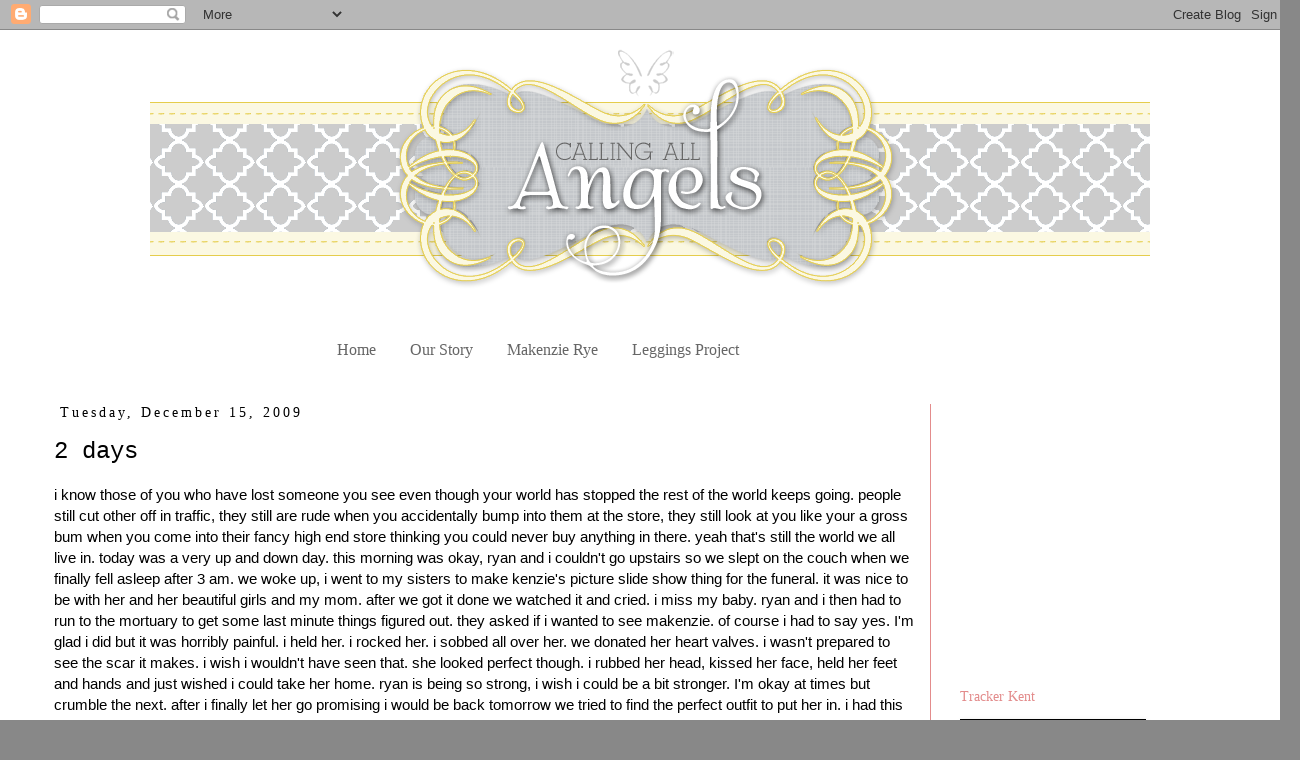

--- FILE ---
content_type: text/html; charset=UTF-8
request_url: https://kendraandryanwebster.blogspot.com/2009/12/2-days.html?showComment=1261100516134
body_size: 28328
content:
<!DOCTYPE html>
<html class='v2' dir='ltr' xmlns='http://www.w3.org/1999/xhtml' xmlns:b='http://www.google.com/2005/gml/b' xmlns:data='http://www.google.com/2005/gml/data' xmlns:expr='http://www.google.com/2005/gml/expr'>
<head>
<link href='https://www.blogger.com/static/v1/widgets/335934321-css_bundle_v2.css' rel='stylesheet' type='text/css'/>
<meta content='width=1100' name='viewport'/>
<meta content='text/html; charset=UTF-8' http-equiv='Content-Type'/>
<meta content='blogger' name='generator'/>
<link href='https://kendraandryanwebster.blogspot.com/favicon.ico' rel='icon' type='image/x-icon'/>
<link href='http://kendraandryanwebster.blogspot.com/2009/12/2-days.html' rel='canonical'/>
<link rel="alternate" type="application/atom+xml" title="Calling All Angels - Atom" href="https://kendraandryanwebster.blogspot.com/feeds/posts/default" />
<link rel="alternate" type="application/rss+xml" title="Calling All Angels - RSS" href="https://kendraandryanwebster.blogspot.com/feeds/posts/default?alt=rss" />
<link rel="service.post" type="application/atom+xml" title="Calling All Angels - Atom" href="https://www.blogger.com/feeds/3926880480919201378/posts/default" />

<link rel="alternate" type="application/atom+xml" title="Calling All Angels - Atom" href="https://kendraandryanwebster.blogspot.com/feeds/2505160560470550303/comments/default" />
<!--Can't find substitution for tag [blog.ieCssRetrofitLinks]-->
<meta content='http://kendraandryanwebster.blogspot.com/2009/12/2-days.html' property='og:url'/>
<meta content='2 days' property='og:title'/>
<meta content='i know those of you who have lost someone you see even though your world has stopped the rest of the world keeps going. people still cut oth...' property='og:description'/>
<title>
Calling All Angels: 2 days
</title>
<style id='page-skin-1' type='text/css'><!--
/*
-----------------------------------------------
Blogger Template Style
Name:     Simple
Designer: Josh Peterson
URL:      www.noaesthetic.com
----------------------------------------------- */
/* Variable definitions
====================
<Variable name="keycolor" description="Main Color" type="color" default="#66bbdd"/>
<Group description="Page Text" selector="body">
<Variable name="body.font" description="Font" type="font"
default="normal normal 12px Arial, Tahoma, Helvetica, FreeSans, sans-serif"/>
<Variable name="body.text.color" description="Text Color" type="color" default="#222222"/>
</Group>
<Group description="Backgrounds" selector=".body-fauxcolumns-outer">
<Variable name="body.background.color" description="Outer Background" type="color" default="#66bbdd"/>
<Variable name="content.background.color" description="Main Background" type="color" default="#ffffff"/>
<Variable name="header.background.color" description="Header Background" type="color" default="transparent"/>
</Group>
<Group description="Links" selector=".main-outer">
<Variable name="link.color" description="Link Color" type="color" default="#2288bb"/>
<Variable name="link.visited.color" description="Visited Color" type="color" default="#888888"/>
<Variable name="link.hover.color" description="Hover Color" type="color" default="#33aaff"/>
</Group>
<Group description="Blog Title" selector=".header h1">
<Variable name="header.font" description="Font" type="font"
default="normal normal 60px Arial, Tahoma, Helvetica, FreeSans, sans-serif"/>
<Variable name="header.text.color" description="Title Color" type="color" default="#3399bb" />
</Group>
<Group description="Blog Description" selector=".header .description">
<Variable name="description.text.color" description="Description Color" type="color"
default="#777777" />
</Group>
<Group description="Tabs Text" selector=".tabs-inner .widget li a">
<Variable name="tabs.font" description="Font" type="font"
default="normal normal 14px Arial, Tahoma, Helvetica, FreeSans, sans-serif"/>
<Variable name="tabs.text.color" description="Text Color" type="color" default="#999999"/>
<Variable name="tabs.selected.text.color" description="Selected Color" type="color" default="#000000"/>
</Group>
<Group description="Tabs Background" selector=".tabs-outer .PageList">
<Variable name="tabs.background.color" description="Background Color" type="color" default="#f5f5f5"/>
<Variable name="tabs.selected.background.color" description="Selected Color" type="color" default="#eeeeee"/>
</Group>
<Group description="Post Title" selector="h3.post-title, .comments h4">
<Variable name="post.title.font" description="Font" type="font"
default="normal normal 22px Arial, Tahoma, Helvetica, FreeSans, sans-serif"/>
</Group>
<Group description="Date Header" selector=".date-header">
<Variable name="date.header.color" description="Text Color" type="color"
default="#000000"/>
<Variable name="date.header.background.color" description="Background Color" type="color"
default="transparent"/>
</Group>
<Group description="Post Footer" selector=".post-footer">
<Variable name="post.footer.text.color" description="Text Color" type="color" default="#666666"/>
<Variable name="post.footer.background.color" description="Background Color" type="color"
default="#f9f9f9"/>
<Variable name="post.footer.border.color" description="Shadow Color" type="color" default="#eeeeee"/>
</Group>
<Group description="Gadgets" selector="h2">
<Variable name="widget.title.font" description="Title Font" type="font"
default="normal bold 11px Arial, Tahoma, Helvetica, FreeSans, sans-serif"/>
<Variable name="widget.title.text.color" description="Title Color" type="color" default="#000000"/>
<Variable name="widget.alternate.text.color" description="Alternate Color" type="color" default="#999999"/>
</Group>
<Group description="Images" selector=".main-inner">
<Variable name="image.background.color" description="Background Color" type="color" default="#ffffff"/>
<Variable name="image.border.color" description="Border Color" type="color" default="#eeeeee"/>
<Variable name="image.text.color" description="Caption Text Color" type="color" default="#000000"/>
</Group>
<Group description="Accents" selector=".content-inner">
<Variable name="body.rule.color" description="Separator Line Color" type="color" default="#eeeeee"/>
<Variable name="tabs.border.color" description="Tabs Border Color" type="color" default="#e38c8c"/>
</Group>
<Variable name="body.background" description="Body Background" type="background"
color="#888888" default="$(color) none repeat scroll top left"/>
<Variable name="body.background.override" description="Body Background Override" type="string" default=""/>
<Variable name="body.background.gradient.cap" description="Body Gradient Cap" type="url"
default="url(//www.blogblog.com/1kt/simple/gradients_light.png)"/>
<Variable name="body.background.gradient.tile" description="Body Gradient Tile" type="url"
default="url(//www.blogblog.com/1kt/simple/body_gradient_tile_light.png)"/>
<Variable name="content.background.color.selector" description="Content Background Color Selector" type="string" default=".content-inner"/>
<Variable name="content.padding" description="Content Padding" type="length" default="10px"/>
<Variable name="content.padding.horizontal" description="Content Horizontal Padding" type="length" default="10px"/>
<Variable name="content.shadow.spread" description="Content Shadow Spread" type="length" default="40px"/>
<Variable name="content.shadow.spread.webkit" description="Content Shadow Spread (WebKit)" type="length" default="5px"/>
<Variable name="content.shadow.spread.ie" description="Content Shadow Spread (IE)" type="length" default="10px"/>
<Variable name="main.border.width" description="Main Border Width" type="length" default="0"/>
<Variable name="header.background.gradient" description="Header Gradient" type="url" default="none"/>
<Variable name="header.shadow.offset.left" description="Header Shadow Offset Left" type="length" default="-1px"/>
<Variable name="header.shadow.offset.top" description="Header Shadow Offset Top" type="length" default="-1px"/>
<Variable name="header.shadow.spread" description="Header Shadow Spread" type="length" default="1px"/>
<Variable name="header.padding" description="Header Padding" type="length" default="30px"/>
<Variable name="header.border.size" description="Header Border Size" type="length" default="1px"/>
<Variable name="header.bottom.border.size" description="Header Bottom Border Size" type="length" default="1px"/>
<Variable name="header.border.horizontalsize" description="Header Horizontal Border Size" type="length" default="0"/>
<Variable name="description.text.size" description="Description Text Size" type="string" default="140%"/>
<Variable name="tabs.margin.top" description="Tabs Margin Top" type="length" default="0" />
<Variable name="tabs.margin.side" description="Tabs Side Margin" type="length" default="30px" />
<Variable name="tabs.background.gradient" description="Tabs Background Gradient" type="url"
default="url(//www.blogblog.com/1kt/simple/gradients_light.png)"/>
<Variable name="tabs.border.width" description="Tabs Border Width" type="length" default="1px"/>
<Variable name="tabs.bevel.border.width" description="Tabs Bevel Border Width" type="length" default="1px"/>
<Variable name="date.header.padding" description="Date Header Padding" type="string" default="inherit"/>
<Variable name="date.header.letterspacing" description="Date Header Letter Spacing" type="string" default="inherit"/>
<Variable name="date.header.margin" description="Date Header Margin" type="string" default="inherit"/>
<Variable name="post.margin.bottom" description="Post Bottom Margin" type="length" default="25px"/>
<Variable name="image.border.small.size" description="Image Border Small Size" type="length" default="2px"/>
<Variable name="image.border.large.size" description="Image Border Large Size" type="length" default="5px"/>
<Variable name="page.width.selector" description="Page Width Selector" type="string" default=".region-inner"/>
<Variable name="page.width" description="Page Width" type="string" default="auto"/>
<Variable name="main.section.margin" description="Main Section Margin" type="length" default="15px"/>
<Variable name="main.padding" description="Main Padding" type="length" default="15px"/>
<Variable name="main.padding.top" description="Main Padding Top" type="length" default="30px"/>
<Variable name="main.padding.bottom" description="Main Padding Bottom" type="length" default="30px"/>
<Variable name="paging.background"
color="#ffffff"
description="Background of blog paging area" type="background"
default="transparent none no-repeat scroll top center"/>
<Variable name="footer.bevel" description="Bevel border length of footer" type="length" default="0"/>
<Variable name="mobile.background.overlay" description="Mobile Background Overlay" type="string"
default="transparent none repeat scroll top left"/>
<Variable name="mobile.background.size" description="Mobile Background Size" type="string" default="auto"/>
<Variable name="mobile.button.color" description="Mobile Button Color" type="color" default="#ffffff" />
<Variable name="startSide" description="Side where text starts in blog language" type="automatic" default="left"/>
<Variable name="endSide" description="Side where text ends in blog language" type="automatic" default="right"/>
*/
/* Content
----------------------------------------------- */
body {
font: normal normal 14px Arial, Tahoma, Helvetica, FreeSans, sans-serif;
color: #000000;
background: #888888 none repeat scroll top left;
padding: 0 0 0 0;
}
html body .region-inner {
min-width: 0;
max-width: 100%;
width: auto;
}
a:link {
text-decoration:none;
color: #e38c8c;
}
a:visited {
text-decoration:none;
color: #bb5421;
}
a:hover {
text-decoration:underline;
color: #ea9999;
}
.body-fauxcolumn-outer .fauxcolumn-inner {
background: transparent none repeat scroll top left;
_background-image: none;
}
.body-fauxcolumn-outer .cap-top {
position: absolute;
z-index: 1;
height: 400px;
width: 100%;
background: #888888 none repeat scroll top left;
}
.body-fauxcolumn-outer .cap-top .cap-left {
width: 100%;
background: transparent none repeat-x scroll top left;
_background-image: none;
}
.content-outer {
-moz-box-shadow: 0 0 0 rgba(0, 0, 0, .15);
-webkit-box-shadow: 0 0 0 rgba(0, 0, 0, .15);
-goog-ms-box-shadow: 0 0 0 #333333;
box-shadow: 0 0 0 rgba(0, 0, 0, .15);
margin-bottom: 1px;
}
.content-inner {
padding: 10px 40px;
}
.content-inner {
background-color: #ffffff;
}
/* Header
----------------------------------------------- */
.header-outer {
background: transparent none repeat-x scroll 0 -400px;
_background-image: none;
}
.Header h1 {
font: normal normal 40px 'Courier New', Courier, FreeMono, monospace;
color: #000000;
text-shadow: 0 0 0 rgba(0, 0, 0, .2);
}
.Header h1 a {
color: #000000;
}
.Header .description {
font-size: 18px;
color: #bb5421;
}
.header-inner .Header .titlewrapper {
padding: 22px 0;
}
.header-inner .Header .descriptionwrapper {
padding: 0 0;
}
/* Tabs
----------------------------------------------- */
.tabs-inner .section:first-child {
border-top: 0 solid transparent;
}
.tabs-inner .section:first-child ul {
margin-top: -1px;
border-top: 1px solid transparent;
border-left: 1px solid transparent;
border-right: 1px solid transparent;
}
.tabs-inner .widget ul {
background: transparent none repeat-x scroll 0 -800px;
_background-image: none;
border-bottom: 1px solid transparent;
margin-top: 0;
margin-left: -30px;
margin-right: -30px;
}
.tabs-inner .widget li a {
display: inline-block;
padding: .6em 1em;
font: normal normal 16px 'Times New Roman', Times, FreeSerif, serif;
color: #666666;
border-left: 1px solid #ffffff;
border-right: 1px solid transparent;
}
.tabs-inner .widget li:first-child a {
border-left: none;
}
.tabs-inner .widget li.selected a, .tabs-inner .widget li a:hover {
color: #666666;
background-color: transparent;
text-decoration: none;
}
/* Columns
----------------------------------------------- */
.main-outer {
border-top: 0 solid #e38c8c;
}
.fauxcolumn-left-outer .fauxcolumn-inner {
border-right: 1px solid #e38c8c;
}
.fauxcolumn-right-outer .fauxcolumn-inner {
border-left: 1px solid #e38c8c;
}
/* Headings
----------------------------------------------- */
h2 {
margin: 0 0 1em 0;
font: normal normal 14px 'Times New Roman', Times, FreeSerif, serif;
color: #e38c8c;
}
/* Widgets
----------------------------------------------- */
.widget .zippy {
color: #e38c8c;
text-shadow: 2px 2px 1px rgba(0, 0, 0, .1);
}
.widget .popular-posts ul {
list-style: none;
}
/* Posts
----------------------------------------------- */
.date-header span {
background-color: transparent;
color: #000000;
padding: 0.4em;
letter-spacing: 3px;
margin: inherit;
}
.main-inner {
padding-top: 35px;
padding-bottom: 65px;
}
.main-inner .column-center-inner {
padding: 0 0;
}
.main-inner .column-center-inner .section {
margin: 0 1em;
}
.post {
margin: 0 0 45px 0;
}
h3.post-title, .comments h4 {
font: normal normal 24px 'Courier New', Courier, FreeMono, monospace;
margin: .75em 0 0;
}
.post-body {
font-size: 110%;
line-height: 1.4;
position: relative;
}
.post-body img, .post-body .tr-caption-container, .Profile img, .Image img,
.BlogList .item-thumbnail img {
padding: 2px;
background: transparent;
border: 1px solid #000000;
-moz-box-shadow: 1px 1px 5px rgba(0, 0, 0, .1);
-webkit-box-shadow: 1px 1px 5px rgba(0, 0, 0, .1);
box-shadow: 1px 1px 5px rgba(0, 0, 0, .1);
}
.post-body img, .post-body .tr-caption-container {
padding: 5px;
}
.post-body .tr-caption-container {
color: #000000;
}
.post-body .tr-caption-container img {
padding: 0;
background: transparent;
border: none;
-moz-box-shadow: 0 0 0 rgba(0, 0, 0, .1);
-webkit-box-shadow: 0 0 0 rgba(0, 0, 0, .1);
box-shadow: 0 0 0 rgba(0, 0, 0, .1);
}
.post-header {
margin: 0 0 1.5em;
line-height: 1.6;
font-size: 90%;
}
.post-footer {
margin: 20px -2px 0;
padding: 5px 10px;
color: #666666;
background-color: transparent;
border-bottom: 1px solid #eeeeee;
line-height: 1.6;
font-size: 90%;
}
#comments .comment-author {
padding-top: 1.5em;
border-top: 1px solid #e38c8c;
background-position: 0 1.5em;
}
#comments .comment-author:first-child {
padding-top: 0;
border-top: none;
}
.avatar-image-container {
margin: .2em 0 0;
}
#comments .avatar-image-container img {
border: 1px solid #000000;
}
/* Comments
----------------------------------------------- */
.comments .comments-content .icon.blog-author {
background-repeat: no-repeat;
background-image: url([data-uri]);
}
.comments .comments-content .loadmore a {
border-top: 1px solid #e38c8c;
border-bottom: 1px solid #e38c8c;
}
.comments .comment-thread.inline-thread {
background-color: transparent;
}
.comments .continue {
border-top: 2px solid #e38c8c;
}
/* Accents
---------------------------------------------- */
.section-columns td.columns-cell {
border-left: 1px solid #e38c8c;
}
.blog-pager {
background: transparent url(//www.blogblog.com/1kt/simple/paging_dot.png) repeat-x scroll top center;
}
.blog-pager-older-link, .home-link,
.blog-pager-newer-link {
background-color: #ffffff;
padding: 5px;
}
.footer-outer {
border-top: 1px dashed #bbbbbb;
}
/* Mobile
----------------------------------------------- */
body.mobile  {
background-size: auto;
}
.mobile .body-fauxcolumn-outer {
background: transparent none repeat scroll top left;
}
.mobile .body-fauxcolumn-outer .cap-top {
background-size: 100% auto;
}
.mobile .content-outer {
-webkit-box-shadow: 0 0 3px rgba(0, 0, 0, .15);
box-shadow: 0 0 3px rgba(0, 0, 0, .15);
}
body.mobile .AdSense {
margin: 0 -0;
}
.mobile .tabs-inner .widget ul {
margin-left: 0;
margin-right: 0;
}
.mobile .post {
margin: 0;
}
.mobile .main-inner .column-center-inner .section {
margin: 0;
}
.mobile .date-header span {
padding: 0.1em 10px;
margin: 0 -10px;
}
.mobile h3.post-title {
margin: 0;
}
.mobile .blog-pager {
background: transparent none no-repeat scroll top center;
}
.mobile .footer-outer {
border-top: none;
}
.mobile .main-inner, .mobile .footer-inner {
background-color: #ffffff;
}
.mobile-index-contents {
color: #000000;
}
.mobile-link-button {
background-color: #e38c8c;
}
.mobile-link-button a:link, .mobile-link-button a:visited {
color: #ffffff;
}
.mobile .tabs-inner .section:first-child {
border-top: none;
}
.mobile .tabs-inner .PageList .widget-content {
background-color: transparent;
color: #666666;
border-top: 1px solid transparent;
border-bottom: 1px solid transparent;
}
.mobile .tabs-inner .PageList .widget-content .pagelist-arrow {
border-left: 1px solid transparent;
}
#header-inner img {margin: 0 auto !important;} #header-inner {text-align:center !important;}
.PageList{
width:500px;
margin:0 auto;
}
.PageList{
width:600px;
margin:0 auto;
}
--></style>
<style id='template-skin-1' type='text/css'><!--
body {
min-width: 1300px;
}
.content-outer, .content-fauxcolumn-outer, .region-inner {
min-width: 1300px;
max-width: 1300px;
_width: 1300px;
}
.main-inner .columns {
padding-left: 0px;
padding-right: 330px;
}
.main-inner .fauxcolumn-center-outer {
left: 0px;
right: 330px;
/* IE6 does not respect left and right together */
_width: expression(this.parentNode.offsetWidth -
parseInt("0px") -
parseInt("330px") + 'px');
}
.main-inner .fauxcolumn-left-outer {
width: 0px;
}
.main-inner .fauxcolumn-right-outer {
width: 330px;
}
.main-inner .column-left-outer {
width: 0px;
right: 100%;
margin-left: -0px;
}
.main-inner .column-right-outer {
width: 330px;
margin-right: -330px;
}
#layout {
min-width: 0;
}
#layout .content-outer {
min-width: 0;
width: 800px;
}
#layout .region-inner {
min-width: 0;
width: auto;
}
--></style>
<link href='https://www.blogger.com/dyn-css/authorization.css?targetBlogID=3926880480919201378&amp;zx=c8b230e0-933b-4108-8891-0def6256064b' media='none' onload='if(media!=&#39;all&#39;)media=&#39;all&#39;' rel='stylesheet'/><noscript><link href='https://www.blogger.com/dyn-css/authorization.css?targetBlogID=3926880480919201378&amp;zx=c8b230e0-933b-4108-8891-0def6256064b' rel='stylesheet'/></noscript>
<meta name='google-adsense-platform-account' content='ca-host-pub-1556223355139109'/>
<meta name='google-adsense-platform-domain' content='blogspot.com'/>

<!-- data-ad-client=ca-pub-9960306989681371 -->

</head>
<body class='loading'>
<div class='navbar section' id='navbar'><div class='widget Navbar' data-version='1' id='Navbar1'><script type="text/javascript">
    function setAttributeOnload(object, attribute, val) {
      if(window.addEventListener) {
        window.addEventListener('load',
          function(){ object[attribute] = val; }, false);
      } else {
        window.attachEvent('onload', function(){ object[attribute] = val; });
      }
    }
  </script>
<div id="navbar-iframe-container"></div>
<script type="text/javascript" src="https://apis.google.com/js/platform.js"></script>
<script type="text/javascript">
      gapi.load("gapi.iframes:gapi.iframes.style.bubble", function() {
        if (gapi.iframes && gapi.iframes.getContext) {
          gapi.iframes.getContext().openChild({
              url: 'https://www.blogger.com/navbar/3926880480919201378?po\x3d2505160560470550303\x26origin\x3dhttps://kendraandryanwebster.blogspot.com',
              where: document.getElementById("navbar-iframe-container"),
              id: "navbar-iframe"
          });
        }
      });
    </script><script type="text/javascript">
(function() {
var script = document.createElement('script');
script.type = 'text/javascript';
script.src = '//pagead2.googlesyndication.com/pagead/js/google_top_exp.js';
var head = document.getElementsByTagName('head')[0];
if (head) {
head.appendChild(script);
}})();
</script>
</div></div>
<div class='body-fauxcolumns'>
<div class='fauxcolumn-outer body-fauxcolumn-outer'>
<div class='cap-top'>
<div class='cap-left'></div>
<div class='cap-right'></div>
</div>
<div class='fauxborder-left'>
<div class='fauxborder-right'></div>
<div class='fauxcolumn-inner'>
</div>
</div>
<div class='cap-bottom'>
<div class='cap-left'></div>
<div class='cap-right'></div>
</div>
</div>
</div>
<div class='content'>
<div class='content-fauxcolumns'>
<div class='fauxcolumn-outer content-fauxcolumn-outer'>
<div class='cap-top'>
<div class='cap-left'></div>
<div class='cap-right'></div>
</div>
<div class='fauxborder-left'>
<div class='fauxborder-right'></div>
<div class='fauxcolumn-inner'>
</div>
</div>
<div class='cap-bottom'>
<div class='cap-left'></div>
<div class='cap-right'></div>
</div>
</div>
</div>
<div class='content-outer'>
<div class='content-cap-top cap-top'>
<div class='cap-left'></div>
<div class='cap-right'></div>
</div>
<div class='fauxborder-left content-fauxborder-left'>
<div class='fauxborder-right content-fauxborder-right'></div>
<div class='content-inner'>
<header>
<div class='header-outer'>
<div class='header-cap-top cap-top'>
<div class='cap-left'></div>
<div class='cap-right'></div>
</div>
<div class='fauxborder-left header-fauxborder-left'>
<div class='fauxborder-right header-fauxborder-right'></div>
<div class='region-inner header-inner'>
<div class='header section' id='header'><div class='widget Header' data-version='1' id='Header1'>
<div id='header-inner'>
<a href='https://kendraandryanwebster.blogspot.com/' style='display: block'>
<img alt='Calling All Angels' height='291px; ' id='Header1_headerimg' src='https://blogger.googleusercontent.com/img/b/R29vZ2xl/AVvXsEjoLSYHUy2S-N1h9prkklxRP_uT5_0XnPAPrcBBFcCtkaX3S4cMuyxTztCTzrOptIhzvKtw5GOfTU1KSZMNHaE28GQPXVQ2SEEzAtPXX495SHFMyJYiKinrZHUvi9TD1YNkXWjbAYTFMhM/s1000/header1.png' style='display: block' width='1000px; '/>
</a>
</div>
</div></div>
</div>
</div>
<div class='header-cap-bottom cap-bottom'>
<div class='cap-left'></div>
<div class='cap-right'></div>
</div>
</div>
</header>
<div class='tabs-outer'>
<div class='tabs-cap-top cap-top'>
<div class='cap-left'></div>
<div class='cap-right'></div>
</div>
<div class='fauxborder-left tabs-fauxborder-left'>
<div class='fauxborder-right tabs-fauxborder-right'></div>
<div class='region-inner tabs-inner'>
<div class='tabs section' id='crosscol'><div class='widget PageList' data-version='1' id='PageList1'>
<h2>
Pages
</h2>
<div class='widget-content'>
<ul>
<li>
<a href='https://kendraandryanwebster.blogspot.com/'>
Home
</a>
</li>
<li>
<a href='https://kendraandryanwebster.blogspot.com/p/us.html'>
Our Story
</a>
</li>
<li>
<a href='https://kendraandryanwebster.blogspot.com/p/makenzie-rye.html'>
Makenzie Rye
</a>
</li>
<li>
<a href='https://kendraandryanwebster.blogspot.com/p/leggings-project.html'>
Leggings Project
</a>
</li>
</ul>
<div class='clear'></div>
</div>
</div></div>
<div class='tabs no-items section' id='crosscol-overflow'></div>
</div>
</div>
<div class='tabs-cap-bottom cap-bottom'>
<div class='cap-left'></div>
<div class='cap-right'></div>
</div>
</div>
<div class='main-outer'>
<div class='main-cap-top cap-top'>
<div class='cap-left'></div>
<div class='cap-right'></div>
</div>
<div class='fauxborder-left main-fauxborder-left'>
<div class='fauxborder-right main-fauxborder-right'></div>
<div class='region-inner main-inner'>
<div class='columns fauxcolumns'>
<div class='fauxcolumn-outer fauxcolumn-center-outer'>
<div class='cap-top'>
<div class='cap-left'></div>
<div class='cap-right'></div>
</div>
<div class='fauxborder-left'>
<div class='fauxborder-right'></div>
<div class='fauxcolumn-inner'>
</div>
</div>
<div class='cap-bottom'>
<div class='cap-left'></div>
<div class='cap-right'></div>
</div>
</div>
<div class='fauxcolumn-outer fauxcolumn-left-outer'>
<div class='cap-top'>
<div class='cap-left'></div>
<div class='cap-right'></div>
</div>
<div class='fauxborder-left'>
<div class='fauxborder-right'></div>
<div class='fauxcolumn-inner'>
</div>
</div>
<div class='cap-bottom'>
<div class='cap-left'></div>
<div class='cap-right'></div>
</div>
</div>
<div class='fauxcolumn-outer fauxcolumn-right-outer'>
<div class='cap-top'>
<div class='cap-left'></div>
<div class='cap-right'></div>
</div>
<div class='fauxborder-left'>
<div class='fauxborder-right'></div>
<div class='fauxcolumn-inner'>
</div>
</div>
<div class='cap-bottom'>
<div class='cap-left'></div>
<div class='cap-right'></div>
</div>
</div>
<!-- corrects IE6 width calculation -->
<div class='columns-inner'>
<div class='column-center-outer'>
<div class='column-center-inner'>
<div class='main section' id='main'><div class='widget Blog' data-version='1' id='Blog1'>
<div class='blog-posts hfeed'>
<!--Can't find substitution for tag [defaultAdStart]-->

                                        <div class="date-outer">
                                      
<h2 class='date-header'>
<span>
Tuesday, December 15, 2009
</span>
</h2>

                                        <div class="date-posts">
                                      
<div class='post-outer'>
<div class='post hentry' itemprop='blogPost' itemscope='itemscope' itemtype='http://schema.org/BlogPosting'>
<meta content='3926880480919201378' itemprop='blogId'/>
<meta content='2505160560470550303' itemprop='postId'/>
<a name='2505160560470550303'></a>
<h3 class='post-title entry-title' itemprop='name'>
2 days
</h3>
<div class='post-header'>
<div class='post-header-line-1'></div>
</div>
<div class='post-body entry-content' id='post-body-2505160560470550303' itemprop='description articleBody'>
i know those of you who have lost someone you see even though your world has stopped the rest of the world keeps going. people still cut other off in traffic, they still are rude when you accidentally bump into them at the store, they still look at you like your a gross bum when you come into their fancy high end store thinking you could never buy anything in there. yeah that's still the world we all live in. today was a very up and down day. this morning was okay, ryan and i couldn't go upstairs so we slept on the couch when we finally fell asleep after 3 am. we woke up, i went to my sisters to make kenzie's picture slide show thing for the funeral. it was nice to be with her and her beautiful girls and my mom. after we got it done we watched it and cried. i miss my baby. ryan and i then had to run to the mortuary to get some last minute things figured out. they asked if i wanted to see makenzie. of course i had to say yes. I'm glad i did but it was horribly painful. i held her. i rocked her. i sobbed all over her. we donated her heart valves. i wasn't prepared to see the scar it makes. i wish i wouldn't have seen that. she looked perfect though. i rubbed her head, kissed her face, held her feet and hands and just wished i could take her home. ryan is being so strong, i wish i could be a bit stronger. I'm okay at times but crumble the next. after i finally let her go promising i would be back tomorrow we tried to find the perfect outfit to put her in. i had this idea in my head but i couldn't find it anywhere! we went all over the city. we stopped to get ryan and new suit, he looks great in it. we finally found this cute baby store on 9th and 9th. yes i walked in with my hair in disarray because i don't have the strength to wash it let alone do anything with it. i had mis-match clothes because i really don't care what i look like i just don't want to think about that. the little makeup i had on today was smeared across the side of my face because i cried it all over my daughters body just hours before. anyway after we walked past the great people who gave us dirty looks and didn't say 2 words to us we found some beautiful clothes. we found this dress and sweater that sent chills down both mine and ryans spine. it was amazing. it was nothing like i pictured what i wanted her to wear, it was so much better. we bought the crazy expensive outfit from the crazy mean people and walked out feeling a little better knowing we found something great for her. we are not home. before i came home my sisters and ryan put all of makenzie's things in her room. her pictures are all still out but her toys are put away. i cant look at them. i cant think about them. i cant even look at anyone else's blog. I'm sorry to all of you, i wish i could feel differently but right now i cant. I'm not mad or jealous it just makes me think of my daughter. it brings back the reality that she is not here. it just hurts so much right now I'm trying just to get through my days.<br />tomorrow is the viewing. ryan and i are going early to help dress her. i want to hold her. i want to feel her again. her spirit is gone and i know that but i still feel a little comfort holding her tiny body. i get comfort knowing i will see her again, i get comfort knowing she is free and happy in heaven but it doesn't fill that hole in my body. it doesn't take a load off my chest. i just want my baby. i want makenzie. i want that perfect life i lead a month ago.<br />thanks again everyone for all your love and support. it means so much to ryan and i. we love you all.
<div style='clear: both;'></div>
</div>
<div class='post-footer'>
<div class='post-footer-line post-footer-line-1'>
<span class='post-author vcard'>
Lived By
<span class='fn' itemprop='author' itemscope='itemscope' itemtype='http://schema.org/Person'>
<meta content='https://www.blogger.com/profile/06190931045172497736' itemprop='url'/>
<a class='g-profile' href='https://www.blogger.com/profile/06190931045172497736' rel='author' title='author profile'>
<span itemprop='name'>
Ryan.Kendra.Makenzie.Tracker
</span>
</a>
</span>
</span>
<span class='post-timestamp'>
at
<meta content='http://kendraandryanwebster.blogspot.com/2009/12/2-days.html' itemprop='url'/>
<a class='timestamp-link' href='https://kendraandryanwebster.blogspot.com/2009/12/2-days.html' rel='bookmark' title='permanent link'>
<abbr class='published' itemprop='datePublished' title='2009-12-15T21:20:00-07:00'>
12/15/2009 09:20:00 PM
</abbr>
</a>
</span>
<span class='post-comment-link'>
</span>
<span class='post-icons'>
<span class='item-control blog-admin pid-627814093'>
<a href='https://www.blogger.com/post-edit.g?blogID=3926880480919201378&postID=2505160560470550303&from=pencil' title='Edit Post'>
<img alt="" class="icon-action" height="18" src="//img2.blogblog.com/img/icon18_edit_allbkg.gif" width="18">
</a>
</span>
</span>
</div>
<div class='post-footer-line post-footer-line-2'></div>
<div class='post-footer-line post-footer-line-3'></div>
</div>
</div>
<div class='comments' id='comments'>
<a name='comments'></a>
<h4>
37 comments
                                      :
                                    </h4>
<div id='Blog1_comments-block-wrapper'>
<dl class='avatar-comment-indent' id='comments-block'>
<dt class='comment-author ' id='c2087679550735819647'>
<a name='c2087679550735819647'></a>
<div class="avatar-image-container avatar-stock"><span dir="ltr"><img src="//resources.blogblog.com/img/blank.gif" width="35" height="35" alt="" title="Emma">

</span></div>
Emma
said...
</dt>
<dd class='comment-body' id='Blog1_cmt-2087679550735819647'>
<p>
You ARE strong...don&#39;t ever doubt that. I said before and I will again, it isn&#39;t not falling to your knees that makes you strong it is getting back to your feet, putting them one in front of another that is the strength. I am so glad you found an outfit you love for Kenzie, I know that is something so important. I can&#39;t imagine the pain you are feeling, and although there are so many people sharing in your pain I know it doesn&#39;t ease it....but keep reminding yourself of all the love and prayers there are being sent for you...and that your sweet Angel is always with you. Hold her tomorrow, hug her, and feel her weight in your arms....and let yourself deal in whatever way you need to. Hold tight to one another, your baby girl would wnat to see her Mommy and Daddy holding tight to one another. Hugs, Emma
</p>
</dd>
<dd class='comment-footer'>
<span class='comment-timestamp'>
<a href='https://kendraandryanwebster.blogspot.com/2009/12/2-days.html?showComment=1260940190858#c2087679550735819647' title='comment permalink'>
December 15, 2009 at 10:09&#8239;PM
</a>
<span class='item-control blog-admin pid-763285729'>
<a class='comment-delete' href='https://www.blogger.com/comment/delete/3926880480919201378/2087679550735819647' title='Delete Comment'>
<img src='//www.blogger.com/img/icon_delete13.gif'/>
</a>
</span>
</span>
</dd>
<dt class='comment-author ' id='c8110740594782095602'>
<a name='c8110740594782095602'></a>
<div class="avatar-image-container vcard"><span dir="ltr"><a href="https://www.blogger.com/profile/17988909961418937385" target="" rel="nofollow" onclick="" class="avatar-hovercard" id="av-8110740594782095602-17988909961418937385"><img src="https://resources.blogblog.com/img/blank.gif" width="35" height="35" class="delayLoad" style="display: none;" longdesc="//blogger.googleusercontent.com/img/b/R29vZ2xl/AVvXsEgEq7kYEAFBRYByDcjn7z8AaQWdtTLKzNYZitMWbiHZRi_fegGb9eaWLc89p14bGOUnoYod4L26kWJ8L-3wi1PUi0VFE1nhoIiMdF0LbHU55AVdzwp0hz1qKCsvBgMpYgA/s45-c/2016-05-08+08.11.51+1.jpg" alt="" title="crissy // mama boss">

<noscript><img src="//blogger.googleusercontent.com/img/b/R29vZ2xl/AVvXsEgEq7kYEAFBRYByDcjn7z8AaQWdtTLKzNYZitMWbiHZRi_fegGb9eaWLc89p14bGOUnoYod4L26kWJ8L-3wi1PUi0VFE1nhoIiMdF0LbHU55AVdzwp0hz1qKCsvBgMpYgA/s45-c/2016-05-08+08.11.51+1.jpg" width="35" height="35" class="photo" alt=""></noscript></a></span></div>
<a href='https://www.blogger.com/profile/17988909961418937385' rel='nofollow'>
crissy // mama boss
</a>
said...
</dt>
<dd class='comment-body' id='Blog1_cmt-8110740594782095602'>
<p>
i am so sorry. i dont even know you but my heart is breaking for you. i will be praying for you and your family.
</p>
</dd>
<dd class='comment-footer'>
<span class='comment-timestamp'>
<a href='https://kendraandryanwebster.blogspot.com/2009/12/2-days.html?showComment=1260944434459#c8110740594782095602' title='comment permalink'>
December 15, 2009 at 11:20&#8239;PM
</a>
<span class='item-control blog-admin pid-534354110'>
<a class='comment-delete' href='https://www.blogger.com/comment/delete/3926880480919201378/8110740594782095602' title='Delete Comment'>
<img src='//www.blogger.com/img/icon_delete13.gif'/>
</a>
</span>
</span>
</dd>
<dt class='comment-author ' id='c2820482944154254431'>
<a name='c2820482944154254431'></a>
<div class="avatar-image-container avatar-stock"><span dir="ltr"><img src="//resources.blogblog.com/img/blank.gif" width="35" height="35" alt="" title="Anonymous">

</span></div>
Anonymous
said...
</dt>
<dd class='comment-body' id='Blog1_cmt-2820482944154254431'>
<p>
This is so heart wrenching. Every time I read what you write I can&#39;t help but to cry. You are so amazing and I&#39;m so glad you have Ryan there with you being as strong as he can be for you. So many people love you and your precious little kenzie and you have changed the way so many people look at life, myself included. Thank you for that. Call/text/email me, anything you need, anytime of day or night ill be here. 801-425-7866 malorydrage@gmail.com
</p>
</dd>
<dd class='comment-footer'>
<span class='comment-timestamp'>
<a href='https://kendraandryanwebster.blogspot.com/2009/12/2-days.html?showComment=1260948779342#c2820482944154254431' title='comment permalink'>
December 16, 2009 at 12:32&#8239;AM
</a>
<span class='item-control blog-admin pid-763285729'>
<a class='comment-delete' href='https://www.blogger.com/comment/delete/3926880480919201378/2820482944154254431' title='Delete Comment'>
<img src='//www.blogger.com/img/icon_delete13.gif'/>
</a>
</span>
</span>
</dd>
<dt class='comment-author ' id='c829008957936144000'>
<a name='c829008957936144000'></a>
<div class="avatar-image-container avatar-stock"><span dir="ltr"><a href="https://www.blogger.com/profile/16407066028515187182" target="" rel="nofollow" onclick="" class="avatar-hovercard" id="av-829008957936144000-16407066028515187182"><img src="//www.blogger.com/img/blogger_logo_round_35.png" width="35" height="35" alt="" title="Alerie">

</a></span></div>
<a href='https://www.blogger.com/profile/16407066028515187182' rel='nofollow'>
Alerie
</a>
said...
</dt>
<dd class='comment-body' id='Blog1_cmt-829008957936144000'>
<span class='deleted-comment'>
This comment has been removed by the author.
</span>
</dd>
<dd class='comment-footer'>
<span class='comment-timestamp'>
<a href='https://kendraandryanwebster.blogspot.com/2009/12/2-days.html?showComment=1260954942674#c829008957936144000' title='comment permalink'>
December 16, 2009 at 2:15&#8239;AM
</a>
<span class='item-control blog-admin '>
<a class='comment-delete' href='https://www.blogger.com/comment/delete/3926880480919201378/829008957936144000' title='Delete Comment'>
<img src='//www.blogger.com/img/icon_delete13.gif'/>
</a>
</span>
</span>
</dd>
<dt class='comment-author ' id='c4462420667946434243'>
<a name='c4462420667946434243'></a>
<div class="avatar-image-container vcard"><span dir="ltr"><a href="https://www.blogger.com/profile/16714440426585957557" target="" rel="nofollow" onclick="" class="avatar-hovercard" id="av-4462420667946434243-16714440426585957557"><img src="https://resources.blogblog.com/img/blank.gif" width="35" height="35" class="delayLoad" style="display: none;" longdesc="//blogger.googleusercontent.com/img/b/R29vZ2xl/AVvXsEgGTXGJruutb4aBAR4paqZ8mJsGCNotjBpV5uFuzhvh6ZyEYy7S15hS9cjv-gh6mvSpIvFw5NgdgreGLH6tPmEDdsvwBrx7gIBKzL2qPL9tBzilRvdDyifuq-xGJ0BeVJY/s45-c/y1pD3gA7n0Q-MsQbQgcvj-WpiiHnnYuX8gjt8jtzkC6_HvaLrfgU7dDBS3dmCeQ0aaBbDOTdDCS_-4.jpg" alt="" title="Gaspegirl">

<noscript><img src="//blogger.googleusercontent.com/img/b/R29vZ2xl/AVvXsEgGTXGJruutb4aBAR4paqZ8mJsGCNotjBpV5uFuzhvh6ZyEYy7S15hS9cjv-gh6mvSpIvFw5NgdgreGLH6tPmEDdsvwBrx7gIBKzL2qPL9tBzilRvdDyifuq-xGJ0BeVJY/s45-c/y1pD3gA7n0Q-MsQbQgcvj-WpiiHnnYuX8gjt8jtzkC6_HvaLrfgU7dDBS3dmCeQ0aaBbDOTdDCS_-4.jpg" width="35" height="35" class="photo" alt=""></noscript></a></span></div>
<a href='https://www.blogger.com/profile/16714440426585957557' rel='nofollow'>
Gaspegirl
</a>
said...
</dt>
<dd class='comment-body' id='Blog1_cmt-4462420667946434243'>
<p>
As you prepare for the showing and go through the process of living know that the people who matter understand.  These people know that time is cruelly standing still and that it hurts just to breathe sometimes.  The people who matter will be there for you when you are ready to reach out, they will be there for you even when you are not... waiting for you to come around.  Take your time, go through the motions and lean on those people who you feel the most comfortable with and when you are ready you will be able to begin to adapt to your new life.  Hugs and prayers are still be sent to you from one of your virtual friends in Canada.  I wish I could be there for you somehow...
</p>
</dd>
<dd class='comment-footer'>
<span class='comment-timestamp'>
<a href='https://kendraandryanwebster.blogspot.com/2009/12/2-days.html?showComment=1260971016601#c4462420667946434243' title='comment permalink'>
December 16, 2009 at 6:43&#8239;AM
</a>
<span class='item-control blog-admin pid-670789570'>
<a class='comment-delete' href='https://www.blogger.com/comment/delete/3926880480919201378/4462420667946434243' title='Delete Comment'>
<img src='//www.blogger.com/img/icon_delete13.gif'/>
</a>
</span>
</span>
</dd>
<dt class='comment-author ' id='c4873428925726181913'>
<a name='c4873428925726181913'></a>
<div class="avatar-image-container vcard"><span dir="ltr"><a href="https://www.blogger.com/profile/02041557863978787186" target="" rel="nofollow" onclick="" class="avatar-hovercard" id="av-4873428925726181913-02041557863978787186"><img src="https://resources.blogblog.com/img/blank.gif" width="35" height="35" class="delayLoad" style="display: none;" longdesc="//blogger.googleusercontent.com/img/b/R29vZ2xl/AVvXsEgGqTpMXNOG9sQul3E9koIJYNlylW4P1_tZ6786n00HpDn4Ztgz0sS_01hHRx1NBmmKdkcJmJgIkgfLkDZyE_z_plA44OxpAb7bXFu-sXk6McGWycORulqYO_GvMGgupQ/s45-c/17.JPG" alt="" title="Mother 25 - 8">

<noscript><img src="//blogger.googleusercontent.com/img/b/R29vZ2xl/AVvXsEgGqTpMXNOG9sQul3E9koIJYNlylW4P1_tZ6786n00HpDn4Ztgz0sS_01hHRx1NBmmKdkcJmJgIkgfLkDZyE_z_plA44OxpAb7bXFu-sXk6McGWycORulqYO_GvMGgupQ/s45-c/17.JPG" width="35" height="35" class="photo" alt=""></noscript></a></span></div>
<a href='https://www.blogger.com/profile/02041557863978787186' rel='nofollow'>
Mother 25 - 8
</a>
said...
</dt>
<dd class='comment-body' id='Blog1_cmt-4873428925726181913'>
<p>
I never know what to say, but I wanted to say SOMETHING.  Every December 13, my kids and I will send balloons to Kenzie.  Your family, you, your story, you&#39;re all reminders to me of the great plan of salvation and gratitude for what we are given.  I pray for you and Ryan.  I pray that as Heavenly Father watches Kenzie run, jump, play, probably even teaching the many spirits that these wars are sending over to the other side, I pray that while Kenzie&#39;s busy doing the things she loves to do, that Heavenly Father will hold you in His arms as you and Ryan continue your mortal journeys.<br />You are greatly loved by many you don&#39;t know.  I so admire your strength.
</p>
</dd>
<dd class='comment-footer'>
<span class='comment-timestamp'>
<a href='https://kendraandryanwebster.blogspot.com/2009/12/2-days.html?showComment=1260972035242#c4873428925726181913' title='comment permalink'>
December 16, 2009 at 7:00&#8239;AM
</a>
<span class='item-control blog-admin pid-1913716838'>
<a class='comment-delete' href='https://www.blogger.com/comment/delete/3926880480919201378/4873428925726181913' title='Delete Comment'>
<img src='//www.blogger.com/img/icon_delete13.gif'/>
</a>
</span>
</span>
</dd>
<dt class='comment-author ' id='c3305542650771804572'>
<a name='c3305542650771804572'></a>
<div class="avatar-image-container avatar-stock"><span dir="ltr"><a href="https://www.blogger.com/profile/09200447345711410493" target="" rel="nofollow" onclick="" class="avatar-hovercard" id="av-3305542650771804572-09200447345711410493"><img src="//www.blogger.com/img/blogger_logo_round_35.png" width="35" height="35" alt="" title="Laura Garrett">

</a></span></div>
<a href='https://www.blogger.com/profile/09200447345711410493' rel='nofollow'>
Laura Garrett
</a>
said...
</dt>
<dd class='comment-body' id='Blog1_cmt-3305542650771804572'>
<p>
I don&#39;t know you but have been following you blog for the past couple weeks. I have cried for your family every day. My heart is breaking along side you. I am so sorry.<br /><br />Laura G
</p>
</dd>
<dd class='comment-footer'>
<span class='comment-timestamp'>
<a href='https://kendraandryanwebster.blogspot.com/2009/12/2-days.html?showComment=1260974024897#c3305542650771804572' title='comment permalink'>
December 16, 2009 at 7:33&#8239;AM
</a>
<span class='item-control blog-admin pid-1425864244'>
<a class='comment-delete' href='https://www.blogger.com/comment/delete/3926880480919201378/3305542650771804572' title='Delete Comment'>
<img src='//www.blogger.com/img/icon_delete13.gif'/>
</a>
</span>
</span>
</dd>
<dt class='comment-author ' id='c5683319497301223518'>
<a name='c5683319497301223518'></a>
<div class="avatar-image-container avatar-stock"><span dir="ltr"><img src="//resources.blogblog.com/img/blank.gif" width="35" height="35" alt="" title="Lisa">

</span></div>
Lisa
said...
</dt>
<dd class='comment-body' id='Blog1_cmt-5683319497301223518'>
<p>
I&#39;m just a stranger.  There really aren&#39;t any words I can say that I know will comfort you.  But so many love you and are supporting you and are there for you while you walk this very difficult road.  I&#39;m so sorry.  I wish I could give you both a hug. But I can&#39;t.  So, I will pray...I will pray hard for your family.  My heart just aches for you.
</p>
</dd>
<dd class='comment-footer'>
<span class='comment-timestamp'>
<a href='https://kendraandryanwebster.blogspot.com/2009/12/2-days.html?showComment=1260974262456#c5683319497301223518' title='comment permalink'>
December 16, 2009 at 7:37&#8239;AM
</a>
<span class='item-control blog-admin pid-763285729'>
<a class='comment-delete' href='https://www.blogger.com/comment/delete/3926880480919201378/5683319497301223518' title='Delete Comment'>
<img src='//www.blogger.com/img/icon_delete13.gif'/>
</a>
</span>
</span>
</dd>
<dt class='comment-author ' id='c1317997066568166043'>
<a name='c1317997066568166043'></a>
<div class="avatar-image-container vcard"><span dir="ltr"><a href="https://www.blogger.com/profile/05864580877072636918" target="" rel="nofollow" onclick="" class="avatar-hovercard" id="av-1317997066568166043-05864580877072636918"><img src="https://resources.blogblog.com/img/blank.gif" width="35" height="35" class="delayLoad" style="display: none;" longdesc="//blogger.googleusercontent.com/img/b/R29vZ2xl/AVvXsEi-bWHDroFnDXYGfGqoCe1VyHGgymCadFNM9OsdMTS__ttnA7DF4r34CLDPtb1_SpDWwMHSe5TG1EtHAlzslLOEWIKJyjLryVip_y2re0du5rPk0oempE0hFsRjOQBTPg/s45-c/*" alt="" title="That Girl">

<noscript><img src="//blogger.googleusercontent.com/img/b/R29vZ2xl/AVvXsEi-bWHDroFnDXYGfGqoCe1VyHGgymCadFNM9OsdMTS__ttnA7DF4r34CLDPtb1_SpDWwMHSe5TG1EtHAlzslLOEWIKJyjLryVip_y2re0du5rPk0oempE0hFsRjOQBTPg/s45-c/*" width="35" height="35" class="photo" alt=""></noscript></a></span></div>
<a href='https://www.blogger.com/profile/05864580877072636918' rel='nofollow'>
That Girl
</a>
said...
</dt>
<dd class='comment-body' id='Blog1_cmt-1317997066568166043'>
<p>
I&#39;m so glad you and Ryan are going to dress her.  We dressed my brother and it was one of the most healing experiences we could have had and helped us heal just a little bit.  It&#39;s like the one last caring thing you can do for your loved one.  I know it&#39;s nothing like losing a child and I can&#39;t even imagine the heart ache you are going through right now, but I feel like I understand a fraction of the pain you are going through and I am so incredibly sorry for that.  You are so strong and what a loving mom.  I don&#39;t think Kenzie could&#39;ve asked for better parents. I am still praying for you and ask that God sends his ministering angels to help comfort you while you are going through all of this.
</p>
</dd>
<dd class='comment-footer'>
<span class='comment-timestamp'>
<a href='https://kendraandryanwebster.blogspot.com/2009/12/2-days.html?showComment=1260976993449#c1317997066568166043' title='comment permalink'>
December 16, 2009 at 8:23&#8239;AM
</a>
<span class='item-control blog-admin pid-2121552313'>
<a class='comment-delete' href='https://www.blogger.com/comment/delete/3926880480919201378/1317997066568166043' title='Delete Comment'>
<img src='//www.blogger.com/img/icon_delete13.gif'/>
</a>
</span>
</span>
</dd>
<dt class='comment-author ' id='c1196972018908569815'>
<a name='c1196972018908569815'></a>
<div class="avatar-image-container avatar-stock"><span dir="ltr"><a href="https://www.blogger.com/profile/04016760037004034486" target="" rel="nofollow" onclick="" class="avatar-hovercard" id="av-1196972018908569815-04016760037004034486"><img src="//www.blogger.com/img/blogger_logo_round_35.png" width="35" height="35" alt="" title="kjanedesigns">

</a></span></div>
<a href='https://www.blogger.com/profile/04016760037004034486' rel='nofollow'>
kjanedesigns
</a>
said...
</dt>
<dd class='comment-body' id='Blog1_cmt-1196972018908569815'>
<p>
I find your strength amazing - I find your pain heartbreaking.  My family will be sending up a balloon to Kenzie tomorrow morning.
</p>
</dd>
<dd class='comment-footer'>
<span class='comment-timestamp'>
<a href='https://kendraandryanwebster.blogspot.com/2009/12/2-days.html?showComment=1260977292919#c1196972018908569815' title='comment permalink'>
December 16, 2009 at 8:28&#8239;AM
</a>
<span class='item-control blog-admin pid-105183168'>
<a class='comment-delete' href='https://www.blogger.com/comment/delete/3926880480919201378/1196972018908569815' title='Delete Comment'>
<img src='//www.blogger.com/img/icon_delete13.gif'/>
</a>
</span>
</span>
</dd>
<dt class='comment-author ' id='c1850216327726908688'>
<a name='c1850216327726908688'></a>
<div class="avatar-image-container avatar-stock"><span dir="ltr"><img src="//resources.blogblog.com/img/blank.gif" width="35" height="35" alt="" title="Anonymous">

</span></div>
Anonymous
said...
</dt>
<dd class='comment-body' id='Blog1_cmt-1850216327726908688'>
<p>
I am so sorry that you are having to live through the loss of your Makenzie.  Her spirit will ride on in your hearts, but I know that the here and now is quite painful.
</p>
</dd>
<dd class='comment-footer'>
<span class='comment-timestamp'>
<a href='https://kendraandryanwebster.blogspot.com/2009/12/2-days.html?showComment=1260979840043#c1850216327726908688' title='comment permalink'>
December 16, 2009 at 9:10&#8239;AM
</a>
<span class='item-control blog-admin pid-763285729'>
<a class='comment-delete' href='https://www.blogger.com/comment/delete/3926880480919201378/1850216327726908688' title='Delete Comment'>
<img src='//www.blogger.com/img/icon_delete13.gif'/>
</a>
</span>
</span>
</dd>
<dt class='comment-author ' id='c2870031650820593205'>
<a name='c2870031650820593205'></a>
<div class="avatar-image-container avatar-stock"><span dir="ltr"><a href="https://www.blogger.com/profile/11810060015785495408" target="" rel="nofollow" onclick="" class="avatar-hovercard" id="av-2870031650820593205-11810060015785495408"><img src="//www.blogger.com/img/blogger_logo_round_35.png" width="35" height="35" alt="" title="Esther">

</a></span></div>
<a href='https://www.blogger.com/profile/11810060015785495408' rel='nofollow'>
Esther
</a>
said...
</dt>
<dd class='comment-body' id='Blog1_cmt-2870031650820593205'>
<p>
I think about you all the time, and pray for you all day. I asked my blog readers to pray for you too. I hope Makenzie will lift you through this. I know she loves you so much, and she will always be watching over you.
</p>
</dd>
<dd class='comment-footer'>
<span class='comment-timestamp'>
<a href='https://kendraandryanwebster.blogspot.com/2009/12/2-days.html?showComment=1260980287006#c2870031650820593205' title='comment permalink'>
December 16, 2009 at 9:18&#8239;AM
</a>
<span class='item-control blog-admin pid-1451690058'>
<a class='comment-delete' href='https://www.blogger.com/comment/delete/3926880480919201378/2870031650820593205' title='Delete Comment'>
<img src='//www.blogger.com/img/icon_delete13.gif'/>
</a>
</span>
</span>
</dd>
<dt class='comment-author ' id='c3591072397853788356'>
<a name='c3591072397853788356'></a>
<div class="avatar-image-container avatar-stock"><span dir="ltr"><a href="https://www.blogger.com/profile/02417772908480075726" target="" rel="nofollow" onclick="" class="avatar-hovercard" id="av-3591072397853788356-02417772908480075726"><img src="//www.blogger.com/img/blogger_logo_round_35.png" width="35" height="35" alt="" title="Beth Curtis">

</a></span></div>
<a href='https://www.blogger.com/profile/02417772908480075726' rel='nofollow'>
Beth Curtis
</a>
said...
</dt>
<dd class='comment-body' id='Blog1_cmt-3591072397853788356'>
<p>
I heard about your sweet family from my friend Molly&#39;s blog. My heart goes out to your family. I myself have a 4 month old son and couldn&#39;t imagine life with out him. How brave you are. I am crying right now reading your post. Thank you for sharing your story. I hope you know that there are people around the country thinking about you.
</p>
</dd>
<dd class='comment-footer'>
<span class='comment-timestamp'>
<a href='https://kendraandryanwebster.blogspot.com/2009/12/2-days.html?showComment=1260980299473#c3591072397853788356' title='comment permalink'>
December 16, 2009 at 9:18&#8239;AM
</a>
<span class='item-control blog-admin pid-1013896203'>
<a class='comment-delete' href='https://www.blogger.com/comment/delete/3926880480919201378/3591072397853788356' title='Delete Comment'>
<img src='//www.blogger.com/img/icon_delete13.gif'/>
</a>
</span>
</span>
</dd>
<dt class='comment-author ' id='c5095962012790395342'>
<a name='c5095962012790395342'></a>
<div class="avatar-image-container vcard"><span dir="ltr"><a href="https://www.blogger.com/profile/08866094039998832351" target="" rel="nofollow" onclick="" class="avatar-hovercard" id="av-5095962012790395342-08866094039998832351"><img src="https://resources.blogblog.com/img/blank.gif" width="35" height="35" class="delayLoad" style="display: none;" longdesc="//blogger.googleusercontent.com/img/b/R29vZ2xl/AVvXsEit33drzpELAjD8NhWS-nIaa-x5dMgKaZoXlVYMPMtfmteT68y5FlCTVeODjTzs-mgob0lLJNFWdUaIuypEtjTdCbanOl2-wUNfHhFUwnzFpesJguw6DwN3AXAVTYxQpaY/s45-c/6.jpg" alt="" title="Robin">

<noscript><img src="//blogger.googleusercontent.com/img/b/R29vZ2xl/AVvXsEit33drzpELAjD8NhWS-nIaa-x5dMgKaZoXlVYMPMtfmteT68y5FlCTVeODjTzs-mgob0lLJNFWdUaIuypEtjTdCbanOl2-wUNfHhFUwnzFpesJguw6DwN3AXAVTYxQpaY/s45-c/6.jpg" width="35" height="35" class="photo" alt=""></noscript></a></span></div>
<a href='https://www.blogger.com/profile/08866094039998832351' rel='nofollow'>
Robin
</a>
said...
</dt>
<dd class='comment-body' id='Blog1_cmt-5095962012790395342'>
<p>
Even though you are not reading other people&#39;s blogs I hope that you are still reading the comments that people are leaving you. In a sense you are right about the things that you say when it comes to loosing someone. But no matter how many other people you meet that have experienced the loss of a loved one. It still does not feel like they can relate. The pain that you and Ryan are experiencing is different what what anyone else is going to experience. You have every right to be mad, upset, anyry and hurt. And no matter what I tell you or how many times I tell you that I am sorry for your loss it never feels like it helps. That is ok and that is normal. You are an amazing person you and Ryan both are amazing parents. You have been through so much in your life already and you know what your strength is capable of. You can move mountains. Although the loss of Kenzie is hard for other people as well.. you are Ryan are allowed to be the most hurt and the most upset. Even though it does not seem fair, you guys were given Kenzie for a reason and although I am not a religious person god gave you guys that entire experience for a reason. Look... you guys were the lucky ones that got to share her life with her. And as I was reading over all your blogs in the short time that she was with you. You guys did a lot with her and took her on a lot of adventures. Let me know again if you need anything. I will be there tonight and again tomorrow!
</p>
</dd>
<dd class='comment-footer'>
<span class='comment-timestamp'>
<a href='https://kendraandryanwebster.blogspot.com/2009/12/2-days.html?showComment=1260981014729#c5095962012790395342' title='comment permalink'>
December 16, 2009 at 9:30&#8239;AM
</a>
<span class='item-control blog-admin pid-782604706'>
<a class='comment-delete' href='https://www.blogger.com/comment/delete/3926880480919201378/5095962012790395342' title='Delete Comment'>
<img src='//www.blogger.com/img/icon_delete13.gif'/>
</a>
</span>
</span>
</dd>
<dt class='comment-author ' id='c1517914373463989908'>
<a name='c1517914373463989908'></a>
<div class="avatar-image-container avatar-stock"><span dir="ltr"><a href="https://www.blogger.com/profile/10376912533476294155" target="" rel="nofollow" onclick="" class="avatar-hovercard" id="av-1517914373463989908-10376912533476294155"><img src="//www.blogger.com/img/blogger_logo_round_35.png" width="35" height="35" alt="" title="Chels">

</a></span></div>
<a href='https://www.blogger.com/profile/10376912533476294155' rel='nofollow'>
Chels
</a>
said...
</dt>
<dd class='comment-body' id='Blog1_cmt-1517914373463989908'>
<p>
Kendra,<br /><br />I think about the pain you are going through every day and am so sorry for your loss. It sounds like you have a wonderful husband to help you through this time.  I know together you will both get through this difficult time in your lives.  Kenzie is an amazing angel to perfect for this world and although we do not understand gods plan he does indeed have one for each of us.  And one day you will be able to be with her again and hold in your arms because forever is not just limited to time on earth but goes much further than that.  Kenzie chose the most perfect parents for her short time on earth.  Please know she will be watching over you and Ryan always until you meet again.<br /><br />God Bless you both.<br />Much love, Chelsie Knighton
</p>
</dd>
<dd class='comment-footer'>
<span class='comment-timestamp'>
<a href='https://kendraandryanwebster.blogspot.com/2009/12/2-days.html?showComment=1260982131231#c1517914373463989908' title='comment permalink'>
December 16, 2009 at 9:48&#8239;AM
</a>
<span class='item-control blog-admin pid-1211895671'>
<a class='comment-delete' href='https://www.blogger.com/comment/delete/3926880480919201378/1517914373463989908' title='Delete Comment'>
<img src='//www.blogger.com/img/icon_delete13.gif'/>
</a>
</span>
</span>
</dd>
<dt class='comment-author ' id='c862648116775065227'>
<a name='c862648116775065227'></a>
<div class="avatar-image-container avatar-stock"><span dir="ltr"><img src="//resources.blogblog.com/img/blank.gif" width="35" height="35" alt="" title="Anonymous">

</span></div>
Anonymous
said...
</dt>
<dd class='comment-body' id='Blog1_cmt-862648116775065227'>
<p>
You are truly amazing. Every since I have followed your blog I&#39;ve been wrapped up in it. I cannot believe what you are going through. I cannot even imagine the pain. I cry every time I read a post. Every time I let a balloon go, I will think of your family and Kenzie. She is absolutly BEAUTIFUL and was too perfect for this crazy world. I&#39;m so sorry for your loss. Your strength amazes me. You are an amazing woman!
</p>
</dd>
<dd class='comment-footer'>
<span class='comment-timestamp'>
<a href='https://kendraandryanwebster.blogspot.com/2009/12/2-days.html?showComment=1260985850518#c862648116775065227' title='comment permalink'>
December 16, 2009 at 10:50&#8239;AM
</a>
<span class='item-control blog-admin pid-763285729'>
<a class='comment-delete' href='https://www.blogger.com/comment/delete/3926880480919201378/862648116775065227' title='Delete Comment'>
<img src='//www.blogger.com/img/icon_delete13.gif'/>
</a>
</span>
</span>
</dd>
<dt class='comment-author ' id='c8933005783459814250'>
<a name='c8933005783459814250'></a>
<div class="avatar-image-container vcard"><span dir="ltr"><a href="https://www.blogger.com/profile/03584726375013891687" target="" rel="nofollow" onclick="" class="avatar-hovercard" id="av-8933005783459814250-03584726375013891687"><img src="https://resources.blogblog.com/img/blank.gif" width="35" height="35" class="delayLoad" style="display: none;" longdesc="//blogger.googleusercontent.com/img/b/R29vZ2xl/AVvXsEgmXgitjROs9Vx5Fn5c-t6QI_3iT6SqOoA5Syo3Xp5-q8I12ZkJgES8fYjHHuo-_sU4kQl4kdwOgpf4eie8ZXsmssxe0ORCb8N3y5LHe7cWnby3vUr1iN7xtCvGOUp5u1Q/s45-c/DSC_0123.JPG" alt="" title="Sarah">

<noscript><img src="//blogger.googleusercontent.com/img/b/R29vZ2xl/AVvXsEgmXgitjROs9Vx5Fn5c-t6QI_3iT6SqOoA5Syo3Xp5-q8I12ZkJgES8fYjHHuo-_sU4kQl4kdwOgpf4eie8ZXsmssxe0ORCb8N3y5LHe7cWnby3vUr1iN7xtCvGOUp5u1Q/s45-c/DSC_0123.JPG" width="35" height="35" class="photo" alt=""></noscript></a></span></div>
<a href='https://www.blogger.com/profile/03584726375013891687' rel='nofollow'>
Sarah
</a>
said...
</dt>
<dd class='comment-body' id='Blog1_cmt-8933005783459814250'>
<p>
I am a friend of Molly Jones (photographer).  I want you to know you are in my thoughts and prayers.  <br /><br />What a terribly hard thing to go through.  My heart aches for you.  <br /><br />You are a wonderful writer and I love reading your posts about your beautiful baby girl.  Thanks for sharing.  <br /><br />I love the picture that molly took of you and Kenzie.   It is like the light of heaven is shinning down between the two of you.  <br /><br />Loves.
</p>
</dd>
<dd class='comment-footer'>
<span class='comment-timestamp'>
<a href='https://kendraandryanwebster.blogspot.com/2009/12/2-days.html?showComment=1260986510101#c8933005783459814250' title='comment permalink'>
December 16, 2009 at 11:01&#8239;AM
</a>
<span class='item-control blog-admin pid-1649713322'>
<a class='comment-delete' href='https://www.blogger.com/comment/delete/3926880480919201378/8933005783459814250' title='Delete Comment'>
<img src='//www.blogger.com/img/icon_delete13.gif'/>
</a>
</span>
</span>
</dd>
<dt class='comment-author ' id='c6195517726629918189'>
<a name='c6195517726629918189'></a>
<div class="avatar-image-container avatar-stock"><span dir="ltr"><img src="//resources.blogblog.com/img/blank.gif" width="35" height="35" alt="" title="Anonymous">

</span></div>
Anonymous
said...
</dt>
<dd class='comment-body' id='Blog1_cmt-6195517726629918189'>
<p>
I have never felt so close to someone I don&#39;t even know. For some reason I was drawn to your blog. I read your blog and just cry. I cry for you and your family. I can&#39;t imagine what you are going through. I pray that you feel comfort. Know that you will see your beautiful daughter again. You will get to hold her and love her. She will be waiting for you. She is in a better place and free form this world. She isn&#39;t hurting any more and in the arms of our heavenly father. I will forever think of you and your strength. You are a strong woman. God bless
</p>
</dd>
<dd class='comment-footer'>
<span class='comment-timestamp'>
<a href='https://kendraandryanwebster.blogspot.com/2009/12/2-days.html?showComment=1260987276724#c6195517726629918189' title='comment permalink'>
December 16, 2009 at 11:14&#8239;AM
</a>
<span class='item-control blog-admin pid-763285729'>
<a class='comment-delete' href='https://www.blogger.com/comment/delete/3926880480919201378/6195517726629918189' title='Delete Comment'>
<img src='//www.blogger.com/img/icon_delete13.gif'/>
</a>
</span>
</span>
</dd>
<dt class='comment-author ' id='c5308353290903288133'>
<a name='c5308353290903288133'></a>
<div class="avatar-image-container vcard"><span dir="ltr"><a href="https://www.blogger.com/profile/03323598340420309572" target="" rel="nofollow" onclick="" class="avatar-hovercard" id="av-5308353290903288133-03323598340420309572"><img src="https://resources.blogblog.com/img/blank.gif" width="35" height="35" class="delayLoad" style="display: none;" longdesc="//blogger.googleusercontent.com/img/b/R29vZ2xl/AVvXsEgF-XNHrg6J2iPJLKu_hnWLjv3Gv9KhtZQf5YEHPOQQP3_TutoiQ6OdpqLKFLkv6kzUo6PeyHHP4GMNM3Ox9i_KMqxe1NCd2M4dAC0yocTbb_lF9c_SoBWqE6dBJC3J7kI/s45-c/IMG_2221.JPG" alt="" title="starnes family">

<noscript><img src="//blogger.googleusercontent.com/img/b/R29vZ2xl/AVvXsEgF-XNHrg6J2iPJLKu_hnWLjv3Gv9KhtZQf5YEHPOQQP3_TutoiQ6OdpqLKFLkv6kzUo6PeyHHP4GMNM3Ox9i_KMqxe1NCd2M4dAC0yocTbb_lF9c_SoBWqE6dBJC3J7kI/s45-c/IMG_2221.JPG" width="35" height="35" class="photo" alt=""></noscript></a></span></div>
<a href='https://www.blogger.com/profile/03323598340420309572' rel='nofollow'>
starnes family
</a>
said...
</dt>
<dd class='comment-body' id='Blog1_cmt-5308353290903288133'>
<p>
I&#39;m glad you found the perfect outfit, despite the world&#39;s ugliness right now.  It shows your strength and your spirit and your love for each other....to push through and reach your goal.<br /><br />I&#39;ll be praying for you.
</p>
</dd>
<dd class='comment-footer'>
<span class='comment-timestamp'>
<a href='https://kendraandryanwebster.blogspot.com/2009/12/2-days.html?showComment=1260987310089#c5308353290903288133' title='comment permalink'>
December 16, 2009 at 11:15&#8239;AM
</a>
<span class='item-control blog-admin pid-1901114085'>
<a class='comment-delete' href='https://www.blogger.com/comment/delete/3926880480919201378/5308353290903288133' title='Delete Comment'>
<img src='//www.blogger.com/img/icon_delete13.gif'/>
</a>
</span>
</span>
</dd>
<dt class='comment-author ' id='c1479659063034036224'>
<a name='c1479659063034036224'></a>
<div class="avatar-image-container vcard"><span dir="ltr"><a href="https://www.blogger.com/profile/15867824464360625837" target="" rel="nofollow" onclick="" class="avatar-hovercard" id="av-1479659063034036224-15867824464360625837"><img src="https://resources.blogblog.com/img/blank.gif" width="35" height="35" class="delayLoad" style="display: none;" longdesc="//blogger.googleusercontent.com/img/b/R29vZ2xl/AVvXsEhqiH4eDgFalsfpeAO83MRgD_F1eQSPb5GuYVEZ66DdDImbviaZHhL4T2bAz0N-f4ezHYxOTE24lD4Tb9q9UKv9XAVW_YC2vjdtEagO9B9SGR497PgmUzRhs8-CX-1Z3A/s45-c/kenzee_10.jpg" alt="" title="Stacy">

<noscript><img src="//blogger.googleusercontent.com/img/b/R29vZ2xl/AVvXsEhqiH4eDgFalsfpeAO83MRgD_F1eQSPb5GuYVEZ66DdDImbviaZHhL4T2bAz0N-f4ezHYxOTE24lD4Tb9q9UKv9XAVW_YC2vjdtEagO9B9SGR497PgmUzRhs8-CX-1Z3A/s45-c/kenzee_10.jpg" width="35" height="35" class="photo" alt=""></noscript></a></span></div>
<a href='https://www.blogger.com/profile/15867824464360625837' rel='nofollow'>
Stacy
</a>
said...
</dt>
<dd class='comment-body' id='Blog1_cmt-1479659063034036224'>
<p>
Kendra &amp; Ryan - <br /><br />My family will be praying for your family tomorrow, and thinking about Kenzie.  Please find just a small sliver of strength and peace in knowing there are so many people across the miles that you don&#39;t even know that are praying for you.  You will never know how many lives the three of you have touched.  I found your blog through KendraJane, and many more have found you through me.  We are all followers, believers, and will be praying for you and your family.
</p>
</dd>
<dd class='comment-footer'>
<span class='comment-timestamp'>
<a href='https://kendraandryanwebster.blogspot.com/2009/12/2-days.html?showComment=1260988355058#c1479659063034036224' title='comment permalink'>
December 16, 2009 at 11:32&#8239;AM
</a>
<span class='item-control blog-admin pid-1357744150'>
<a class='comment-delete' href='https://www.blogger.com/comment/delete/3926880480919201378/1479659063034036224' title='Delete Comment'>
<img src='//www.blogger.com/img/icon_delete13.gif'/>
</a>
</span>
</span>
</dd>
<dt class='comment-author ' id='c1562669977659088000'>
<a name='c1562669977659088000'></a>
<div class="avatar-image-container vcard"><span dir="ltr"><a href="https://www.blogger.com/profile/08389227328779160516" target="" rel="nofollow" onclick="" class="avatar-hovercard" id="av-1562669977659088000-08389227328779160516"><img src="https://resources.blogblog.com/img/blank.gif" width="35" height="35" class="delayLoad" style="display: none;" longdesc="//blogger.googleusercontent.com/img/b/R29vZ2xl/AVvXsEgJ-ryOzm1zZrSit-amLtz7ONwh7gf-HTelgvOVFEJEiahT6DBPN8KFKth2d_hTl5SNFQE51IzPO3te2x3Wmpmoj8dtsoGrjlyE4tGLr_ArHp7Wm4lAvGnC5a-kX91gjA/s45-c/family.jpg" alt="" title="Christine">

<noscript><img src="//blogger.googleusercontent.com/img/b/R29vZ2xl/AVvXsEgJ-ryOzm1zZrSit-amLtz7ONwh7gf-HTelgvOVFEJEiahT6DBPN8KFKth2d_hTl5SNFQE51IzPO3te2x3Wmpmoj8dtsoGrjlyE4tGLr_ArHp7Wm4lAvGnC5a-kX91gjA/s45-c/family.jpg" width="35" height="35" class="photo" alt=""></noscript></a></span></div>
<a href='https://www.blogger.com/profile/08389227328779160516' rel='nofollow'>
Christine
</a>
said...
</dt>
<dd class='comment-body' id='Blog1_cmt-1562669977659088000'>
<p>
You are in our prayers... you are so strong and I am so sorry for your loss!  I wish I knew something to say or do that was comforting but I really can&#39;t imagine how hard what you are going through is.  Keep strong to your faith, I think the only thing that would get me through would be my heavenly father.
</p>
</dd>
<dd class='comment-footer'>
<span class='comment-timestamp'>
<a href='https://kendraandryanwebster.blogspot.com/2009/12/2-days.html?showComment=1260988728129#c1562669977659088000' title='comment permalink'>
December 16, 2009 at 11:38&#8239;AM
</a>
<span class='item-control blog-admin pid-697238698'>
<a class='comment-delete' href='https://www.blogger.com/comment/delete/3926880480919201378/1562669977659088000' title='Delete Comment'>
<img src='//www.blogger.com/img/icon_delete13.gif'/>
</a>
</span>
</span>
</dd>
<dt class='comment-author ' id='c6452966720308110942'>
<a name='c6452966720308110942'></a>
<div class="avatar-image-container vcard"><span dir="ltr"><a href="https://www.blogger.com/profile/16516027006737818418" target="" rel="nofollow" onclick="" class="avatar-hovercard" id="av-6452966720308110942-16516027006737818418"><img src="https://resources.blogblog.com/img/blank.gif" width="35" height="35" class="delayLoad" style="display: none;" longdesc="//blogger.googleusercontent.com/img/b/R29vZ2xl/AVvXsEhuIptBatfvd79PtyDvN0iydVtSU_x8PMlrL2kGe5H1Q2PCwE0-ZwbJUzzph26KlSCHA9EJkJ04PQhMUzM-9Hp79dcL6zqlUf02Azc2EfKyyAJTVDoWm-rtG-kXtVqiGg/s45-c/*" alt="" title="Sarah">

<noscript><img src="//blogger.googleusercontent.com/img/b/R29vZ2xl/AVvXsEhuIptBatfvd79PtyDvN0iydVtSU_x8PMlrL2kGe5H1Q2PCwE0-ZwbJUzzph26KlSCHA9EJkJ04PQhMUzM-9Hp79dcL6zqlUf02Azc2EfKyyAJTVDoWm-rtG-kXtVqiGg/s45-c/*" width="35" height="35" class="photo" alt=""></noscript></a></span></div>
<a href='https://www.blogger.com/profile/16516027006737818418' rel='nofollow'>
Sarah
</a>
said...
</dt>
<dd class='comment-body' id='Blog1_cmt-6452966720308110942'>
<p>
My heart just breaks for you and your family.  My love, prayers and tears fall for you.  May Heavenly Father send you peace and healing.
</p>
</dd>
<dd class='comment-footer'>
<span class='comment-timestamp'>
<a href='https://kendraandryanwebster.blogspot.com/2009/12/2-days.html?showComment=1260989888946#c6452966720308110942' title='comment permalink'>
December 16, 2009 at 11:58&#8239;AM
</a>
<span class='item-control blog-admin pid-831800703'>
<a class='comment-delete' href='https://www.blogger.com/comment/delete/3926880480919201378/6452966720308110942' title='Delete Comment'>
<img src='//www.blogger.com/img/icon_delete13.gif'/>
</a>
</span>
</span>
</dd>
<dt class='comment-author ' id='c2243094400769113357'>
<a name='c2243094400769113357'></a>
<div class="avatar-image-container avatar-stock"><span dir="ltr"><img src="//resources.blogblog.com/img/blank.gif" width="35" height="35" alt="" title="Shari and Rhandie Uban">

</span></div>
Shari and Rhandie Uban
said...
</dt>
<dd class='comment-body' id='Blog1_cmt-2243094400769113357'>
<p>
I am so sorry for your loss, she is a beautiful little girl.  You both are so amazing and so strong, its so wonderful to see what awesome parents little Kenzie has.  Keep helping eachother through the pain and know that she will forever be your angel in heaven.  If you need anything please let us know.  Shari and Rhandie Uban 801-252-0561.  We will pray for you and your family!
</p>
</dd>
<dd class='comment-footer'>
<span class='comment-timestamp'>
<a href='https://kendraandryanwebster.blogspot.com/2009/12/2-days.html?showComment=1260990230366#c2243094400769113357' title='comment permalink'>
December 16, 2009 at 12:03&#8239;PM
</a>
<span class='item-control blog-admin pid-763285729'>
<a class='comment-delete' href='https://www.blogger.com/comment/delete/3926880480919201378/2243094400769113357' title='Delete Comment'>
<img src='//www.blogger.com/img/icon_delete13.gif'/>
</a>
</span>
</span>
</dd>
<dt class='comment-author ' id='c2374204435659208092'>
<a name='c2374204435659208092'></a>
<div class="avatar-image-container vcard"><span dir="ltr"><a href="https://www.blogger.com/profile/14029636212521962567" target="" rel="nofollow" onclick="" class="avatar-hovercard" id="av-2374204435659208092-14029636212521962567"><img src="https://resources.blogblog.com/img/blank.gif" width="35" height="35" class="delayLoad" style="display: none;" longdesc="//blogger.googleusercontent.com/img/b/R29vZ2xl/AVvXsEgUQZjk7nfn03JUhdLzmK_5bVHkTy7YExvQXCzPDSUAfkrcadn-XZ3T_bIDuReA9RWmW4sUXgYaeyWpk6sT4NA1InSIDDVAn22onRU1N4_saL65VYfkOI2nInoteVUC1w/s45-c/*" alt="" title="Tisha and Mark">

<noscript><img src="//blogger.googleusercontent.com/img/b/R29vZ2xl/AVvXsEgUQZjk7nfn03JUhdLzmK_5bVHkTy7YExvQXCzPDSUAfkrcadn-XZ3T_bIDuReA9RWmW4sUXgYaeyWpk6sT4NA1InSIDDVAn22onRU1N4_saL65VYfkOI2nInoteVUC1w/s45-c/*" width="35" height="35" class="photo" alt=""></noscript></a></span></div>
<a href='https://www.blogger.com/profile/14029636212521962567' rel='nofollow'>
Tisha and Mark
</a>
said...
</dt>
<dd class='comment-body' id='Blog1_cmt-2374204435659208092'>
<p>
I read about you on my good friend Michelle&#39;s Twilley blog. You are in my heart and prayers. I scrolled through to read other posts and feel connected to you! :) Words can&#39;t say how I feel for you and your family. I sent your blog to a woman I know who recently lost her son and know she has found comfort in your postings and you aren&#39;t alone- people are right there with you as is our Lord and Savior. Stay strong and carry on! :) All our love!
</p>
</dd>
<dd class='comment-footer'>
<span class='comment-timestamp'>
<a href='https://kendraandryanwebster.blogspot.com/2009/12/2-days.html?showComment=1260990366201#c2374204435659208092' title='comment permalink'>
December 16, 2009 at 12:06&#8239;PM
</a>
<span class='item-control blog-admin pid-635847336'>
<a class='comment-delete' href='https://www.blogger.com/comment/delete/3926880480919201378/2374204435659208092' title='Delete Comment'>
<img src='//www.blogger.com/img/icon_delete13.gif'/>
</a>
</span>
</span>
</dd>
<dt class='comment-author ' id='c3677372645249651802'>
<a name='c3677372645249651802'></a>
<div class="avatar-image-container avatar-stock"><span dir="ltr"><img src="//resources.blogblog.com/img/blank.gif" width="35" height="35" alt="" title="Sabrina Gonzales">

</span></div>
Sabrina Gonzales
said...
</dt>
<dd class='comment-body' id='Blog1_cmt-3677372645249651802'>
<p>
I am so sorry Kendra, and I cannot even begin to imagine the pain you and Ryan are in. I know you can get through this. You are incredibly strong and brave. My thoughts are with you guys all of the time. <br /><br />With love and peace, Sabrina
</p>
</dd>
<dd class='comment-footer'>
<span class='comment-timestamp'>
<a href='https://kendraandryanwebster.blogspot.com/2009/12/2-days.html?showComment=1260992097577#c3677372645249651802' title='comment permalink'>
December 16, 2009 at 12:34&#8239;PM
</a>
<span class='item-control blog-admin pid-763285729'>
<a class='comment-delete' href='https://www.blogger.com/comment/delete/3926880480919201378/3677372645249651802' title='Delete Comment'>
<img src='//www.blogger.com/img/icon_delete13.gif'/>
</a>
</span>
</span>
</dd>
<dt class='comment-author ' id='c7774841382689740998'>
<a name='c7774841382689740998'></a>
<div class="avatar-image-container avatar-stock"><span dir="ltr"><img src="//resources.blogblog.com/img/blank.gif" width="35" height="35" alt="" title="Anonymous">

</span></div>
Anonymous
said...
</dt>
<dd class='comment-body' id='Blog1_cmt-7774841382689740998'>
<p>
You don&#39;t know me but I&#39;ve been following your blog. You are constantly on my mind. I pray for you many times during the day and wish there was something I could do. Your daughter is beautiful and with her Heavenly Father. I wish you and your husband the best. I will continue to pray for you
</p>
</dd>
<dd class='comment-footer'>
<span class='comment-timestamp'>
<a href='https://kendraandryanwebster.blogspot.com/2009/12/2-days.html?showComment=1260993918016#c7774841382689740998' title='comment permalink'>
December 16, 2009 at 1:05&#8239;PM
</a>
<span class='item-control blog-admin pid-763285729'>
<a class='comment-delete' href='https://www.blogger.com/comment/delete/3926880480919201378/7774841382689740998' title='Delete Comment'>
<img src='//www.blogger.com/img/icon_delete13.gif'/>
</a>
</span>
</span>
</dd>
<dt class='comment-author ' id='c6159855367756653802'>
<a name='c6159855367756653802'></a>
<div class="avatar-image-container vcard"><span dir="ltr"><a href="https://www.blogger.com/profile/15842518735696732502" target="" rel="nofollow" onclick="" class="avatar-hovercard" id="av-6159855367756653802-15842518735696732502"><img src="https://resources.blogblog.com/img/blank.gif" width="35" height="35" class="delayLoad" style="display: none;" longdesc="//blogger.googleusercontent.com/img/b/R29vZ2xl/AVvXsEjrgk_ss2LEj2RoBUiUz6X0LnsSVnaeW1ppvvoZRlZyWwC6L26BY7m3Tl6MJWja514aCWDmMvzccgGS3M-L4lZ6rnAWcyjuHTGNRV6zT91OGTFt0-B8bcFHlWpud8SGKXU/s45-c/holly.jpg" alt="" title="FROGGITY!">

<noscript><img src="//blogger.googleusercontent.com/img/b/R29vZ2xl/AVvXsEjrgk_ss2LEj2RoBUiUz6X0LnsSVnaeW1ppvvoZRlZyWwC6L26BY7m3Tl6MJWja514aCWDmMvzccgGS3M-L4lZ6rnAWcyjuHTGNRV6zT91OGTFt0-B8bcFHlWpud8SGKXU/s45-c/holly.jpg" width="35" height="35" class="photo" alt=""></noscript></a></span></div>
<a href='https://www.blogger.com/profile/15842518735696732502' rel='nofollow'>
FROGGITY!
</a>
said...
</dt>
<dd class='comment-body' id='Blog1_cmt-6159855367756653802'>
<p>
first off let me say thank you from the bottom of our hearts for donating life.  you have truly helped someone even in your time of crisis... you will be blessed for that... i am sure of it.<br /><br />don&#39;t worry about those mean boutique people.  they don&#39;t know what you&#39;re dealing with and they have no business being mean anyhow.  i am glad you found an outfit even if they were rude. i am so glad you have a good support system in your family, that is important.  <br /><br />don&#39;t you dare worry about visiting blogs right now!  you take time to breathe and do the things you need to do. <br /><br />i have been praying for you incessantly.  you&#39;re on my short list of important prayers.  God bless you and give you peace in this time.  and God bless your darling angel, i know you are aching for her... she&#39;ll always be with you.
</p>
</dd>
<dd class='comment-footer'>
<span class='comment-timestamp'>
<a href='https://kendraandryanwebster.blogspot.com/2009/12/2-days.html?showComment=1260994928219#c6159855367756653802' title='comment permalink'>
December 16, 2009 at 1:22&#8239;PM
</a>
<span class='item-control blog-admin pid-109507675'>
<a class='comment-delete' href='https://www.blogger.com/comment/delete/3926880480919201378/6159855367756653802' title='Delete Comment'>
<img src='//www.blogger.com/img/icon_delete13.gif'/>
</a>
</span>
</span>
</dd>
<dt class='comment-author ' id='c7477238673745623826'>
<a name='c7477238673745623826'></a>
<div class="avatar-image-container vcard"><span dir="ltr"><a href="https://www.blogger.com/profile/18445133464180170403" target="" rel="nofollow" onclick="" class="avatar-hovercard" id="av-7477238673745623826-18445133464180170403"><img src="https://resources.blogblog.com/img/blank.gif" width="35" height="35" class="delayLoad" style="display: none;" longdesc="//blogger.googleusercontent.com/img/b/R29vZ2xl/AVvXsEhgt4SlsjtXs0Oy0Vb7BFPtC5N05wJyw5S7VWif6Rje8fY7q_X50UiHI3oD5vDgX1tMNbeA7VY68O4-hcWYKuS6kacQJYbyzEImT5lbeFXkNMQrPmYaZ4B-e9Hv5euH/s45-c/Oby+Tara+Bennett+family.jpg" alt="" title="Tara Bennett">

<noscript><img src="//blogger.googleusercontent.com/img/b/R29vZ2xl/AVvXsEhgt4SlsjtXs0Oy0Vb7BFPtC5N05wJyw5S7VWif6Rje8fY7q_X50UiHI3oD5vDgX1tMNbeA7VY68O4-hcWYKuS6kacQJYbyzEImT5lbeFXkNMQrPmYaZ4B-e9Hv5euH/s45-c/Oby+Tara+Bennett+family.jpg" width="35" height="35" class="photo" alt=""></noscript></a></span></div>
<a href='https://www.blogger.com/profile/18445133464180170403' rel='nofollow'>
Tara Bennett
</a>
said...
</dt>
<dd class='comment-body' id='Blog1_cmt-7477238673745623826'>
<p>
I love the Children&#39;s Place on 9th and 9th, but they are out right mean, there&#39;s no question about that. I know several of the owners&#39; family and trust me, they&#39;re mean. But man do they have cute stuff in their store. I&#39;m sure Kenzie will look beautiful. I&#39;m sorry, Kendra, you are going through this. But you ARE strong. So much stronger than you realize. You amaze me. I love you.
</p>
</dd>
<dd class='comment-footer'>
<span class='comment-timestamp'>
<a href='https://kendraandryanwebster.blogspot.com/2009/12/2-days.html?showComment=1261005900823#c7477238673745623826' title='comment permalink'>
December 16, 2009 at 4:25&#8239;PM
</a>
<span class='item-control blog-admin pid-409980926'>
<a class='comment-delete' href='https://www.blogger.com/comment/delete/3926880480919201378/7477238673745623826' title='Delete Comment'>
<img src='//www.blogger.com/img/icon_delete13.gif'/>
</a>
</span>
</span>
</dd>
<dt class='comment-author ' id='c6790995872153164131'>
<a name='c6790995872153164131'></a>
<div class="avatar-image-container avatar-stock"><span dir="ltr"><a href="https://www.blogger.com/profile/15206021698563999800" target="" rel="nofollow" onclick="" class="avatar-hovercard" id="av-6790995872153164131-15206021698563999800"><img src="//www.blogger.com/img/blogger_logo_round_35.png" width="35" height="35" alt="" title="Kaija">

</a></span></div>
<a href='https://www.blogger.com/profile/15206021698563999800' rel='nofollow'>
Kaija
</a>
said...
</dt>
<dd class='comment-body' id='Blog1_cmt-6790995872153164131'>
<p>
Dear Webster Family, I am a nurse to an SMA child. I think you met his mom, Jody at PCMC. I want you to know that you are in my thoughts and prayers. What a beautiful spirit you were blessed with. How lucky that YOU were chosen to care for her during her short stay on earth. I am sure she is on the other side being a light to others, just like she was here. May you feel comfort and peace. Know you are in many people&#39;s thoughts and prayers.
</p>
</dd>
<dd class='comment-footer'>
<span class='comment-timestamp'>
<a href='https://kendraandryanwebster.blogspot.com/2009/12/2-days.html?showComment=1261009081251#c6790995872153164131' title='comment permalink'>
December 16, 2009 at 5:18&#8239;PM
</a>
<span class='item-control blog-admin pid-389137514'>
<a class='comment-delete' href='https://www.blogger.com/comment/delete/3926880480919201378/6790995872153164131' title='Delete Comment'>
<img src='//www.blogger.com/img/icon_delete13.gif'/>
</a>
</span>
</span>
</dd>
<dt class='comment-author ' id='c7029570287088460862'>
<a name='c7029570287088460862'></a>
<div class="avatar-image-container vcard"><span dir="ltr"><a href="https://www.blogger.com/profile/16545111544864609472" target="" rel="nofollow" onclick="" class="avatar-hovercard" id="av-7029570287088460862-16545111544864609472"><img src="https://resources.blogblog.com/img/blank.gif" width="35" height="35" class="delayLoad" style="display: none;" longdesc="//blogger.googleusercontent.com/img/b/R29vZ2xl/AVvXsEjF8hSezsisjd288ktLqviUOfauYL5DaChViNOfvU7znNO0bB4tiCQRlPTJUrQ-rb9lqlNLebFMyuY4h09ey-7B11I7dLzCpeP0_7CLdcBgO1JI2wmIW79_plCMUggXuA/s45-c/blogger+fam+pic.jpg" alt="" title="&hearts; Stephan &amp;amp;amp; Michelle &amp;amp;amp; Ashlyn &hearts;">

<noscript><img src="//blogger.googleusercontent.com/img/b/R29vZ2xl/AVvXsEjF8hSezsisjd288ktLqviUOfauYL5DaChViNOfvU7znNO0bB4tiCQRlPTJUrQ-rb9lqlNLebFMyuY4h09ey-7B11I7dLzCpeP0_7CLdcBgO1JI2wmIW79_plCMUggXuA/s45-c/blogger+fam+pic.jpg" width="35" height="35" class="photo" alt=""></noscript></a></span></div>
<a href='https://www.blogger.com/profile/16545111544864609472' rel='nofollow'>
&#9829; Stephan &amp; Michelle &amp; Ashlyn &#9829;
</a>
said...
</dt>
<dd class='comment-body' id='Blog1_cmt-7029570287088460862'>
<p>
Kendra,<br /> I feel so horrible terrible, and feel like I will never forgive myself. I havent been on blogger since last Friday. And I get on here now to read this and to know what happpened, and that the viewing is getting ready to go on, and Stephan is at work with the car (which we only have one car). I literally called him and begged him to come home and drive me. But offessly he cant. WE Will both be their tomorrow! I am so so so sorry Kendra and Ryan. I wish that I could seriously take my life so that you guys wouldnt feel this pain. I cant even type my hands are shaking. In September Stephan and I had a miscarriage. And I know this pain doesnt even compare to yours and Ryans right now. But I want you to know that in some small way I understand, . And I wish I could do something to help you guys. Anything seriously laundry, dishes, a hug anything please dont me afaird to email me and all give you my cell from there mickeybree@yahoo.com <br /><br />I know one thing that heaven has  another beautfiul wonderful angel right now added. And even though its hard to see Makenzie is watching over you guys!
</p>
</dd>
<dd class='comment-footer'>
<span class='comment-timestamp'>
<a href='https://kendraandryanwebster.blogspot.com/2009/12/2-days.html?showComment=1261013079663#c7029570287088460862' title='comment permalink'>
December 16, 2009 at 6:24&#8239;PM
</a>
<span class='item-control blog-admin pid-1494152521'>
<a class='comment-delete' href='https://www.blogger.com/comment/delete/3926880480919201378/7029570287088460862' title='Delete Comment'>
<img src='//www.blogger.com/img/icon_delete13.gif'/>
</a>
</span>
</span>
</dd>
<dt class='comment-author ' id='c6441564187437599321'>
<a name='c6441564187437599321'></a>
<div class="avatar-image-container avatar-stock"><span dir="ltr"><img src="//resources.blogblog.com/img/blank.gif" width="35" height="35" alt="" title="Bekah">

</span></div>
Bekah
said...
</dt>
<dd class='comment-body' id='Blog1_cmt-6441564187437599321'>
<p>
I don&#39;t know you, but over the last week or so I have been reading your blog.  Your story has touched my heart, and I have fallen in love with your little girl even though we have never met.  When I read your blog it brings me to tears.  You are an inspiration to me.  I can&#39;t even imagine what you are going through. I can tell by reading your blog that you have a wonderful spirit, and so much courage and strength.  Makenzie was so lucky to have you and Ryan as parents, and now you will have her as your angel watching over you.  My thoughts and prayers are with you!
</p>
</dd>
<dd class='comment-footer'>
<span class='comment-timestamp'>
<a href='https://kendraandryanwebster.blogspot.com/2009/12/2-days.html?showComment=1261013792957#c6441564187437599321' title='comment permalink'>
December 16, 2009 at 6:36&#8239;PM
</a>
<span class='item-control blog-admin pid-763285729'>
<a class='comment-delete' href='https://www.blogger.com/comment/delete/3926880480919201378/6441564187437599321' title='Delete Comment'>
<img src='//www.blogger.com/img/icon_delete13.gif'/>
</a>
</span>
</span>
</dd>
<dt class='comment-author ' id='c5112005623675314879'>
<a name='c5112005623675314879'></a>
<div class="avatar-image-container vcard"><span dir="ltr"><a href="https://www.blogger.com/profile/17316736355666634824" target="" rel="nofollow" onclick="" class="avatar-hovercard" id="av-5112005623675314879-17316736355666634824"><img src="https://resources.blogblog.com/img/blank.gif" width="35" height="35" class="delayLoad" style="display: none;" longdesc="//blogger.googleusercontent.com/img/b/R29vZ2xl/AVvXsEgnPDUuoFF230aQK4sRwAUQNP7BEG5eD9kdEv8WNCsIn9fc9w9R146chYSL46L89Ih8yd4zVJtHjU5MqfX3RMJ0v-lprGNP7nzvZDkbzZIk4NnexYxSvGG9GBitZC9H5VY/s45-c/546393-R1-32-1A_033.jpg" alt="" title="Devon">

<noscript><img src="//blogger.googleusercontent.com/img/b/R29vZ2xl/AVvXsEgnPDUuoFF230aQK4sRwAUQNP7BEG5eD9kdEv8WNCsIn9fc9w9R146chYSL46L89Ih8yd4zVJtHjU5MqfX3RMJ0v-lprGNP7nzvZDkbzZIk4NnexYxSvGG9GBitZC9H5VY/s45-c/546393-R1-32-1A_033.jpg" width="35" height="35" class="photo" alt=""></noscript></a></span></div>
<a href='https://www.blogger.com/profile/17316736355666634824' rel='nofollow'>
Devon
</a>
said...
</dt>
<dd class='comment-body' id='Blog1_cmt-5112005623675314879'>
<p>
Enveloping you in love.  I wish to heaven I could do more.  Dakin got a balloon blower upper for Christmas--when he unwraps it, we will be sending up a balloon for Kenzie.
</p>
</dd>
<dd class='comment-footer'>
<span class='comment-timestamp'>
<a href='https://kendraandryanwebster.blogspot.com/2009/12/2-days.html?showComment=1261025508386#c5112005623675314879' title='comment permalink'>
December 16, 2009 at 9:51&#8239;PM
</a>
<span class='item-control blog-admin pid-1688579689'>
<a class='comment-delete' href='https://www.blogger.com/comment/delete/3926880480919201378/5112005623675314879' title='Delete Comment'>
<img src='//www.blogger.com/img/icon_delete13.gif'/>
</a>
</span>
</span>
</dd>
<dt class='comment-author ' id='c1460501184919846116'>
<a name='c1460501184919846116'></a>
<div class="avatar-image-container vcard"><span dir="ltr"><a href="https://www.blogger.com/profile/13215615180134859627" target="" rel="nofollow" onclick="" class="avatar-hovercard" id="av-1460501184919846116-13215615180134859627"><img src="https://resources.blogblog.com/img/blank.gif" width="35" height="35" class="delayLoad" style="display: none;" longdesc="//blogger.googleusercontent.com/img/b/R29vZ2xl/AVvXsEiQgXKLJUeOUIA1eMJY5HscC8-g5nZWf0rHvesNIoh0wkGqRWIv7LoQ-oh6hVXvKHss3qFTxyDW-aySlLO6Guur4ywLP5FeW9wgutiHhFFRmE0d1ISBCqcnMB7AjplrgA/s45-c/20170304_090815.jpg" alt="" title="Jenni">

<noscript><img src="//blogger.googleusercontent.com/img/b/R29vZ2xl/AVvXsEiQgXKLJUeOUIA1eMJY5HscC8-g5nZWf0rHvesNIoh0wkGqRWIv7LoQ-oh6hVXvKHss3qFTxyDW-aySlLO6Guur4ywLP5FeW9wgutiHhFFRmE0d1ISBCqcnMB7AjplrgA/s45-c/20170304_090815.jpg" width="35" height="35" class="photo" alt=""></noscript></a></span></div>
<a href='https://www.blogger.com/profile/13215615180134859627' rel='nofollow'>
Jenni
</a>
said...
</dt>
<dd class='comment-body' id='Blog1_cmt-1460501184919846116'>
<p>
Oh my goodness Sweatheart. I have spent the past 2 hours reading over your blog after my friend Esther made a post about &quot;Please pray for my friends&quot;. I can&#39;t stop the tears from coming. I hope you KNOW, with everything in you, that your little angel is looking down upon you, RIGHT NOW, comforted by the arms of the Savior. Oh, my heart aches for you. So bad. I just had a D&amp;C after miscarrying twins, 9.5 weeks along. I feel so ashamed to have been so sad with what you were experiencing. You are in my prayers. Right now! Oh, heaven bless you and your sweet Ryan. Here&#39;s a big hug from Riverton. Hope you feel it. So, so sorry!!!
</p>
</dd>
<dd class='comment-footer'>
<span class='comment-timestamp'>
<a href='https://kendraandryanwebster.blogspot.com/2009/12/2-days.html?showComment=1261032937038#c1460501184919846116' title='comment permalink'>
December 16, 2009 at 11:55&#8239;PM
</a>
<span class='item-control blog-admin pid-1711180168'>
<a class='comment-delete' href='https://www.blogger.com/comment/delete/3926880480919201378/1460501184919846116' title='Delete Comment'>
<img src='//www.blogger.com/img/icon_delete13.gif'/>
</a>
</span>
</span>
</dd>
<dt class='comment-author ' id='c2049829086745786337'>
<a name='c2049829086745786337'></a>
<div class="avatar-image-container vcard"><span dir="ltr"><a href="https://www.blogger.com/profile/18192433491634352069" target="" rel="nofollow" onclick="" class="avatar-hovercard" id="av-2049829086745786337-18192433491634352069"><img src="https://resources.blogblog.com/img/blank.gif" width="35" height="35" class="delayLoad" style="display: none;" longdesc="//blogger.googleusercontent.com/img/b/R29vZ2xl/AVvXsEjH_JwBlRfdaIntv_Ac1Byf9lmoC_08QvA5GeOcby8tRn1UvVJLkajYJvsdO9XMPBf4EplVLIwyGqKJ5gxlwgwD4U1efjXdGuBzYl98HSgakwQkGMLtUZIiTjJuh0APWw/s45-c/IMG_1475.JPG" alt="" title="Devon and Josh">

<noscript><img src="//blogger.googleusercontent.com/img/b/R29vZ2xl/AVvXsEjH_JwBlRfdaIntv_Ac1Byf9lmoC_08QvA5GeOcby8tRn1UvVJLkajYJvsdO9XMPBf4EplVLIwyGqKJ5gxlwgwD4U1efjXdGuBzYl98HSgakwQkGMLtUZIiTjJuh0APWw/s45-c/IMG_1475.JPG" width="35" height="35" class="photo" alt=""></noscript></a></span></div>
<a href='https://www.blogger.com/profile/18192433491634352069' rel='nofollow'>
Devon and Josh
</a>
said...
</dt>
<dd class='comment-body' id='Blog1_cmt-2049829086745786337'>
<p>
Kendra,<br /><br />It has been a while since I have seen you; I am a friend of Amy&#39;s.  The last time I saw you, you were a little girl living in the house on 9th west.  Ever since Amy told me about what was going on I have been following your blog.  I am so broken hearted for you &amp; Ryan.  Please know that you have been in my prayers, as well as the prayers of my mom&#39;s group at church.  I don&#39;t have anything else to say, but that I am so very sorry.  You are loved by many... I hope that love carries you through this awful time.
</p>
</dd>
<dd class='comment-footer'>
<span class='comment-timestamp'>
<a href='https://kendraandryanwebster.blogspot.com/2009/12/2-days.html?showComment=1261082741021#c2049829086745786337' title='comment permalink'>
December 17, 2009 at 1:45&#8239;PM
</a>
<span class='item-control blog-admin pid-130259360'>
<a class='comment-delete' href='https://www.blogger.com/comment/delete/3926880480919201378/2049829086745786337' title='Delete Comment'>
<img src='//www.blogger.com/img/icon_delete13.gif'/>
</a>
</span>
</span>
</dd>
<dt class='comment-author ' id='c5018581379823244791'>
<a name='c5018581379823244791'></a>
<div class="avatar-image-container vcard"><span dir="ltr"><a href="https://www.blogger.com/profile/02196699524583350846" target="" rel="nofollow" onclick="" class="avatar-hovercard" id="av-5018581379823244791-02196699524583350846"><img src="https://resources.blogblog.com/img/blank.gif" width="35" height="35" class="delayLoad" style="display: none;" longdesc="//blogger.googleusercontent.com/img/b/R29vZ2xl/AVvXsEjuyzQKjXj_k8aDagZav8utfAsDyU8IZmcMjcjwjhcoEw6GrgMHm4NkKsHSHD408mi2Nx_oiUJynCRjJrXl-OVoEb9LWzqzXJmw7Rk-AJkqqowcmkNvAOKxdXv4Mdisjg/s45-c/sunflower+1.jpg" alt="" title="LeMira">

<noscript><img src="//blogger.googleusercontent.com/img/b/R29vZ2xl/AVvXsEjuyzQKjXj_k8aDagZav8utfAsDyU8IZmcMjcjwjhcoEw6GrgMHm4NkKsHSHD408mi2Nx_oiUJynCRjJrXl-OVoEb9LWzqzXJmw7Rk-AJkqqowcmkNvAOKxdXv4Mdisjg/s45-c/sunflower+1.jpg" width="35" height="35" class="photo" alt=""></noscript></a></span></div>
<a href='https://www.blogger.com/profile/02196699524583350846' rel='nofollow'>
LeMira
</a>
said...
</dt>
<dd class='comment-body' id='Blog1_cmt-5018581379823244791'>
<p>
We have not met, and we may never meet.  I&#39;m one of Esther&#39;s blog readers, and now I can say that I&#39;ve been one of yours. My prayers are with you and your husband and your family. There are many lifting you.  You can probably feel it.  <br /><br />The days, like today, where everything is a blur, are difficult.  They will be difficult for a long time, and it&#39;s okay that they&#39;re difficult.  I promise you that ONE day they won&#39;t be so hard.  I can&#39;t tell you when that day is because it&#39;s different for every grieving mommy.  But I know that ONE day it will be better because one day it was better for me.  <br /><br />You are loved by more than you know, and your sweet angel Makenzie is saving a place for you.  God Bless!
</p>
</dd>
<dd class='comment-footer'>
<span class='comment-timestamp'>
<a href='https://kendraandryanwebster.blogspot.com/2009/12/2-days.html?showComment=1261090208644#c5018581379823244791' title='comment permalink'>
December 17, 2009 at 3:50&#8239;PM
</a>
<span class='item-control blog-admin pid-1415147853'>
<a class='comment-delete' href='https://www.blogger.com/comment/delete/3926880480919201378/5018581379823244791' title='Delete Comment'>
<img src='//www.blogger.com/img/icon_delete13.gif'/>
</a>
</span>
</span>
</dd>
<dt class='comment-author ' id='c7559293335536407431'>
<a name='c7559293335536407431'></a>
<div class="avatar-image-container vcard"><span dir="ltr"><a href="https://www.blogger.com/profile/08292600488274565276" target="" rel="nofollow" onclick="" class="avatar-hovercard" id="av-7559293335536407431-08292600488274565276"><img src="https://resources.blogblog.com/img/blank.gif" width="35" height="35" class="delayLoad" style="display: none;" longdesc="//3.bp.blogspot.com/_rUlRAR1-P40/Srw9JxwtOWI/AAAAAAAAFHk/Pt1pkxhjPkA/S45-s35/black%2Ban%2Bdwhite.jpg" alt="" title="Becky">

<noscript><img src="//3.bp.blogspot.com/_rUlRAR1-P40/Srw9JxwtOWI/AAAAAAAAFHk/Pt1pkxhjPkA/S45-s35/black%2Ban%2Bdwhite.jpg" width="35" height="35" class="photo" alt=""></noscript></a></span></div>
<a href='https://www.blogger.com/profile/08292600488274565276' rel='nofollow'>
Becky
</a>
said...
</dt>
<dd class='comment-body' id='Blog1_cmt-7559293335536407431'>
<p>
Praying for you! There are no words to express, but know that you are dearly loved by so many.  Aren&#39;t we grateful for the knowledge that we WILL be together...forever.  She&#39;ll be waiting...
</p>
</dd>
<dd class='comment-footer'>
<span class='comment-timestamp'>
<a href='https://kendraandryanwebster.blogspot.com/2009/12/2-days.html?showComment=1261100516134#c7559293335536407431' title='comment permalink'>
December 17, 2009 at 6:41&#8239;PM
</a>
<span class='item-control blog-admin pid-845070710'>
<a class='comment-delete' href='https://www.blogger.com/comment/delete/3926880480919201378/7559293335536407431' title='Delete Comment'>
<img src='//www.blogger.com/img/icon_delete13.gif'/>
</a>
</span>
</span>
</dd>
<dt class='comment-author ' id='c2954130484761976600'>
<a name='c2954130484761976600'></a>
<div class="avatar-image-container vcard"><span dir="ltr"><a href="https://www.blogger.com/profile/06796721667574992621" target="" rel="nofollow" onclick="" class="avatar-hovercard" id="av-2954130484761976600-06796721667574992621"><img src="https://resources.blogblog.com/img/blank.gif" width="35" height="35" class="delayLoad" style="display: none;" longdesc="//blogger.googleusercontent.com/img/b/R29vZ2xl/AVvXsEhmKl0Ux2JGeT4HXvs1Lu5Ttan9Zs4sDr1IuADNMtRmW0bVHIXXc5Y8azmsNUTDY8UzK7QXjdKLekALZjLRYN9J-jAer9sSja8jv4BtfxNnee5HvreMw31SRHvbWQ_e1g/s45-c/Photo+on+2011-09-22+at+20.52+%232.jpg" alt="" title="Marcia">

<noscript><img src="//blogger.googleusercontent.com/img/b/R29vZ2xl/AVvXsEhmKl0Ux2JGeT4HXvs1Lu5Ttan9Zs4sDr1IuADNMtRmW0bVHIXXc5Y8azmsNUTDY8UzK7QXjdKLekALZjLRYN9J-jAer9sSja8jv4BtfxNnee5HvreMw31SRHvbWQ_e1g/s45-c/Photo+on+2011-09-22+at+20.52+%232.jpg" width="35" height="35" class="photo" alt=""></noscript></a></span></div>
<a href='https://www.blogger.com/profile/06796721667574992621' rel='nofollow'>
Marcia
</a>
said...
</dt>
<dd class='comment-body' id='Blog1_cmt-2954130484761976600'>
<p>
you don&#39;t know me, but i wanted to send my love to you anyway. kenzie -- a beautiful little girl.
</p>
</dd>
<dd class='comment-footer'>
<span class='comment-timestamp'>
<a href='https://kendraandryanwebster.blogspot.com/2009/12/2-days.html?showComment=1261101221715#c2954130484761976600' title='comment permalink'>
December 17, 2009 at 6:53&#8239;PM
</a>
<span class='item-control blog-admin pid-1608369994'>
<a class='comment-delete' href='https://www.blogger.com/comment/delete/3926880480919201378/2954130484761976600' title='Delete Comment'>
<img src='//www.blogger.com/img/icon_delete13.gif'/>
</a>
</span>
</span>
</dd>
</dl>
</div>
<p class='comment-footer'>
<a href='https://www.blogger.com/comment/fullpage/post/3926880480919201378/2505160560470550303' onclick='javascript:window.open(this.href, "bloggerPopup", "toolbar=0,location=0,statusbar=1,menubar=0,scrollbars=yes,width=640,height=500"); return false;'>
Post a Comment
</a>
</p>
<div id='backlinks-container'>
<div id='Blog1_backlinks-container'>
</div>
</div>
</div>
</div>
<!--Can't find substitution for tag [defaultAdEnd]-->
<div class='inline-ad'>
<script type="text/javascript">
    google_ad_client = "ca-pub-9960306989681371";
    google_ad_host = "ca-host-pub-1556223355139109";
    google_ad_host_channel = "L0007";
    google_ad_slot = "1212081041";
    google_ad_width = 300;
    google_ad_height = 250;
</script>
<!-- kendraandryanwebster_main_Blog1_300x250_as -->
<script type="text/javascript"
src="//pagead2.googlesyndication.com/pagead/show_ads.js">
</script>
</div>
<!--Can't find substitution for tag [adStart]-->

                                      </div></div>
                                    
<!--Can't find substitution for tag [adEnd]-->
</div>
<div class='blog-pager' id='blog-pager'>
<span id='blog-pager-newer-link'>
<a class='blog-pager-newer-link' href='https://kendraandryanwebster.blogspot.com/2009/12/funeral.html' id='Blog1_blog-pager-newer-link' title='Newer Post'>
Newer Post
</a>
</span>
<span id='blog-pager-older-link'>
<a class='blog-pager-older-link' href='https://kendraandryanwebster.blogspot.com/2009/12/makenzie-rye-webster-718200912132009.html' id='Blog1_blog-pager-older-link' title='Older Post'>
Older Post
</a>
</span>
<a class='home-link' href='https://kendraandryanwebster.blogspot.com/'>
Home
</a>
</div>
<div class='clear'></div>
<div class='post-feeds'>
<div class='feed-links'>
Subscribe to:
<a class='feed-link' href='https://kendraandryanwebster.blogspot.com/feeds/2505160560470550303/comments/default' target='_blank' type='application/atom+xml'>
Post Comments
                                      (
                                      Atom
                                      )
                                    </a>
</div>
</div>
</div><div class='widget HTML' data-version='1' id='HTML2'>
<h2 class='title'>
LinkWithin
</h2>
<div class='widget-content'>
<script>
var linkwithin_site_id = 286994;
</script>
<script src="//www.linkwithin.com/widget.js"></script>
<a href="http://www.linkwithin.com/"><img src="https://lh3.googleusercontent.com/blogger_img_proxy/AEn0k_tVSou6oyqOMNTb4hc-EgZYZcDyFOimXXb2SGVGJZ4MI2PAjC35Sip6sNdxheT-GIH_o95JfxCApRQ-h2MgCitOOOKwb6rr=s0-d" alt="Related Posts with Thumbnails" style="border: 0"></a>
</div>
<div class='clear'></div>
</div></div>
</div>
</div>
<div class='column-left-outer'>
<div class='column-left-inner'>
<aside>
</aside>
</div>
</div>
<div class='column-right-outer'>
<div class='column-right-inner'>
<aside>
<div class='sidebar section' id='sidebar-right-1'><div class='widget AdSense' data-version='1' id='AdSense1'>
<div class='widget-content'>
<script type="text/javascript">
    google_ad_client = "ca-pub-9960306989681371";
    google_ad_host = "ca-host-pub-1556223355139109";
    google_ad_slot = "8384917845";
    google_ad_width = 250;
    google_ad_height = 250;
</script>
<!-- kendraandryanwebster_sidebar-right-1_AdSense1_250x250_as -->
<script type="text/javascript"
src="//pagead2.googlesyndication.com/pagead/show_ads.js">
</script>
<div class='clear'></div>
</div>
</div><div class='widget Image' data-version='1' id='Image18'>
<h2>
Tracker Kent
</h2>
<div class='widget-content'>
<img alt='Tracker Kent' height='240' id='Image18_img' src='https://blogger.googleusercontent.com/img/b/R29vZ2xl/AVvXsEgjR0CacPLBLE7kHmMHydDslWfo41Pd8LA1A-FAmJQnGU3uQNtA5ZdXMmRIC4Cm_Ter2fD4x7Ca_tRkWmdEFBLkGn5wne82mHRcr4JdIfyHoqy0kIIIMNL9lIE7NFyCDci1U3WgYx_CAes/s240/IMG_3261.jpg' width='180'/>
<br/>
<span class='caption'>
September 9, 2012
</span>
</div>
<div class='clear'></div>
</div><div class='widget Image' data-version='1' id='Image8'>
<h2>
Makenzie Rye
</h2>
<div class='widget-content'>
<img alt='Makenzie Rye' height='219' id='Image8_img' src='//4.bp.blogspot.com/_Zh7cNNLrLxE/SzWywpxSQwI/AAAAAAAACUA/K7SrdYaYLkg/S220/DSC_0071+SFH40.jpg' width='150'/>
<br/>
<span class='caption'>
July 18, 2009 - December 13, 2009
</span>
</div>
<div class='clear'></div>
</div><div class='widget Image' data-version='1' id='Image6'>
<h2>
MRW - 4.5 months
</h2>
<div class='widget-content'>
<img alt='MRW - 4.5 months' height='220' id='Image6_img' src='https://blogger.googleusercontent.com/img/b/R29vZ2xl/AVvXsEjcVdCot12Tsn5BFDJiMqHYHmci4cFsyBaFjEsHcjWa3nRYl2oOv1mMj1PsPYWEVkh_Mstj07dn6fGpGvQFLgavVx_pr5DksNBOaytFFbrkIGE_wm0Z7g9_4Vo0EBoCUYt75CSdDeK_x9X3/s220/158.JPG' width='165'/>
<br/>
</div>
<div class='clear'></div>
</div><div class='widget HTML' data-version='1' id='HTML8'>
<h2 class='title'>
Live, Laugh, Breathe
</h2>
<div class='widget-content'>
<center><a href="http://livingformrw.blogspot.com/"><img border="0" src="https://lh3.googleusercontent.com/blogger_img_proxy/AEn0k_vqk6UCjTR6R80UIMH9ZY7Ftbhcqvod1lgIBex0EhBlYmOOBO7iafyz1uUQtOOxE9aclji1A5H9XfCFWnzG_huJT_MBKQ5_twRR19sInhOotJSnM_S8XETsN5GZ-5fkTGfIzOk5ogVwS6H1efk=s0-d"></a></center>
</div>
<div class='clear'></div>
</div><div class='widget Followers' data-version='1' id='Followers1'>
<h2 class='title'>Followers</h2>
<div class='widget-content'>
<div id='Followers1-wrapper'>
<div style='margin-right:2px;'>
<div><script type="text/javascript" src="https://apis.google.com/js/platform.js"></script>
<div id="followers-iframe-container"></div>
<script type="text/javascript">
    window.followersIframe = null;
    function followersIframeOpen(url) {
      gapi.load("gapi.iframes", function() {
        if (gapi.iframes && gapi.iframes.getContext) {
          window.followersIframe = gapi.iframes.getContext().openChild({
            url: url,
            where: document.getElementById("followers-iframe-container"),
            messageHandlersFilter: gapi.iframes.CROSS_ORIGIN_IFRAMES_FILTER,
            messageHandlers: {
              '_ready': function(obj) {
                window.followersIframe.getIframeEl().height = obj.height;
              },
              'reset': function() {
                window.followersIframe.close();
                followersIframeOpen("https://www.blogger.com/followers/frame/3926880480919201378?colors\x3dCgt0cmFuc3BhcmVudBILdHJhbnNwYXJlbnQaByMwMDAwMDAiByNlMzhjOGMqByNmZmZmZmYyByNlMzhjOGM6ByMwMDAwMDBCByNlMzhjOGNKByNlMzhjOGNSByNlMzhjOGNaC3RyYW5zcGFyZW50\x26pageSize\x3d21\x26hl\x3den\x26origin\x3dhttps://kendraandryanwebster.blogspot.com");
              },
              'open': function(url) {
                window.followersIframe.close();
                followersIframeOpen(url);
              }
            }
          });
        }
      });
    }
    followersIframeOpen("https://www.blogger.com/followers/frame/3926880480919201378?colors\x3dCgt0cmFuc3BhcmVudBILdHJhbnNwYXJlbnQaByMwMDAwMDAiByNlMzhjOGMqByNmZmZmZmYyByNlMzhjOGM6ByMwMDAwMDBCByNlMzhjOGNKByNlMzhjOGNSByNlMzhjOGNaC3RyYW5zcGFyZW50\x26pageSize\x3d21\x26hl\x3den\x26origin\x3dhttps://kendraandryanwebster.blogspot.com");
  </script></div>
</div>
</div>
<div class='clear'></div>
</div>
</div><div class='widget BlogArchive' data-version='1' id='BlogArchive1'>
<h2>
Blog Archive
</h2>
<div class='widget-content'>
<div id='ArchiveList'>
<div id='BlogArchive1_ArchiveList'>
<ul class='hierarchy'>
<li class='archivedate collapsed'>
<a class='toggle' href='javascript:void(0)'>
<span class='zippy'>

                  &#9658;&#160;
                
</span>
</a>
<a class='post-count-link' href='https://kendraandryanwebster.blogspot.com/2017/'>
2017
</a>
<span class='post-count' dir='ltr'>
                (
                1
                )
              </span>
<ul class='hierarchy'>
<li class='archivedate collapsed'>
<a class='toggle' href='javascript:void(0)'>
<span class='zippy'>

                  &#9658;&#160;
                
</span>
</a>
<a class='post-count-link' href='https://kendraandryanwebster.blogspot.com/2017/07/'>
July
</a>
<span class='post-count' dir='ltr'>
                (
                1
                )
              </span>
</li>
</ul>
</li>
</ul>
<ul class='hierarchy'>
<li class='archivedate collapsed'>
<a class='toggle' href='javascript:void(0)'>
<span class='zippy'>

                  &#9658;&#160;
                
</span>
</a>
<a class='post-count-link' href='https://kendraandryanwebster.blogspot.com/2015/'>
2015
</a>
<span class='post-count' dir='ltr'>
                (
                26
                )
              </span>
<ul class='hierarchy'>
<li class='archivedate collapsed'>
<a class='toggle' href='javascript:void(0)'>
<span class='zippy'>

                  &#9658;&#160;
                
</span>
</a>
<a class='post-count-link' href='https://kendraandryanwebster.blogspot.com/2015/10/'>
October
</a>
<span class='post-count' dir='ltr'>
                (
                1
                )
              </span>
</li>
</ul>
<ul class='hierarchy'>
<li class='archivedate collapsed'>
<a class='toggle' href='javascript:void(0)'>
<span class='zippy'>

                  &#9658;&#160;
                
</span>
</a>
<a class='post-count-link' href='https://kendraandryanwebster.blogspot.com/2015/09/'>
September
</a>
<span class='post-count' dir='ltr'>
                (
                2
                )
              </span>
</li>
</ul>
<ul class='hierarchy'>
<li class='archivedate collapsed'>
<a class='toggle' href='javascript:void(0)'>
<span class='zippy'>

                  &#9658;&#160;
                
</span>
</a>
<a class='post-count-link' href='https://kendraandryanwebster.blogspot.com/2015/05/'>
May
</a>
<span class='post-count' dir='ltr'>
                (
                4
                )
              </span>
</li>
</ul>
<ul class='hierarchy'>
<li class='archivedate collapsed'>
<a class='toggle' href='javascript:void(0)'>
<span class='zippy'>

                  &#9658;&#160;
                
</span>
</a>
<a class='post-count-link' href='https://kendraandryanwebster.blogspot.com/2015/04/'>
April
</a>
<span class='post-count' dir='ltr'>
                (
                5
                )
              </span>
</li>
</ul>
<ul class='hierarchy'>
<li class='archivedate collapsed'>
<a class='toggle' href='javascript:void(0)'>
<span class='zippy'>

                  &#9658;&#160;
                
</span>
</a>
<a class='post-count-link' href='https://kendraandryanwebster.blogspot.com/2015/03/'>
March
</a>
<span class='post-count' dir='ltr'>
                (
                10
                )
              </span>
</li>
</ul>
<ul class='hierarchy'>
<li class='archivedate collapsed'>
<a class='toggle' href='javascript:void(0)'>
<span class='zippy'>

                  &#9658;&#160;
                
</span>
</a>
<a class='post-count-link' href='https://kendraandryanwebster.blogspot.com/2015/01/'>
January
</a>
<span class='post-count' dir='ltr'>
                (
                4
                )
              </span>
</li>
</ul>
</li>
</ul>
<ul class='hierarchy'>
<li class='archivedate collapsed'>
<a class='toggle' href='javascript:void(0)'>
<span class='zippy'>

                  &#9658;&#160;
                
</span>
</a>
<a class='post-count-link' href='https://kendraandryanwebster.blogspot.com/2014/'>
2014
</a>
<span class='post-count' dir='ltr'>
                (
                44
                )
              </span>
<ul class='hierarchy'>
<li class='archivedate collapsed'>
<a class='toggle' href='javascript:void(0)'>
<span class='zippy'>

                  &#9658;&#160;
                
</span>
</a>
<a class='post-count-link' href='https://kendraandryanwebster.blogspot.com/2014/12/'>
December
</a>
<span class='post-count' dir='ltr'>
                (
                12
                )
              </span>
</li>
</ul>
<ul class='hierarchy'>
<li class='archivedate collapsed'>
<a class='toggle' href='javascript:void(0)'>
<span class='zippy'>

                  &#9658;&#160;
                
</span>
</a>
<a class='post-count-link' href='https://kendraandryanwebster.blogspot.com/2014/11/'>
November
</a>
<span class='post-count' dir='ltr'>
                (
                10
                )
              </span>
</li>
</ul>
<ul class='hierarchy'>
<li class='archivedate collapsed'>
<a class='toggle' href='javascript:void(0)'>
<span class='zippy'>

                  &#9658;&#160;
                
</span>
</a>
<a class='post-count-link' href='https://kendraandryanwebster.blogspot.com/2014/10/'>
October
</a>
<span class='post-count' dir='ltr'>
                (
                12
                )
              </span>
</li>
</ul>
<ul class='hierarchy'>
<li class='archivedate collapsed'>
<a class='toggle' href='javascript:void(0)'>
<span class='zippy'>

                  &#9658;&#160;
                
</span>
</a>
<a class='post-count-link' href='https://kendraandryanwebster.blogspot.com/2014/08/'>
August
</a>
<span class='post-count' dir='ltr'>
                (
                1
                )
              </span>
</li>
</ul>
<ul class='hierarchy'>
<li class='archivedate collapsed'>
<a class='toggle' href='javascript:void(0)'>
<span class='zippy'>

                  &#9658;&#160;
                
</span>
</a>
<a class='post-count-link' href='https://kendraandryanwebster.blogspot.com/2014/06/'>
June
</a>
<span class='post-count' dir='ltr'>
                (
                2
                )
              </span>
</li>
</ul>
<ul class='hierarchy'>
<li class='archivedate collapsed'>
<a class='toggle' href='javascript:void(0)'>
<span class='zippy'>

                  &#9658;&#160;
                
</span>
</a>
<a class='post-count-link' href='https://kendraandryanwebster.blogspot.com/2014/04/'>
April
</a>
<span class='post-count' dir='ltr'>
                (
                2
                )
              </span>
</li>
</ul>
<ul class='hierarchy'>
<li class='archivedate collapsed'>
<a class='toggle' href='javascript:void(0)'>
<span class='zippy'>

                  &#9658;&#160;
                
</span>
</a>
<a class='post-count-link' href='https://kendraandryanwebster.blogspot.com/2014/03/'>
March
</a>
<span class='post-count' dir='ltr'>
                (
                1
                )
              </span>
</li>
</ul>
<ul class='hierarchy'>
<li class='archivedate collapsed'>
<a class='toggle' href='javascript:void(0)'>
<span class='zippy'>

                  &#9658;&#160;
                
</span>
</a>
<a class='post-count-link' href='https://kendraandryanwebster.blogspot.com/2014/02/'>
February
</a>
<span class='post-count' dir='ltr'>
                (
                1
                )
              </span>
</li>
</ul>
<ul class='hierarchy'>
<li class='archivedate collapsed'>
<a class='toggle' href='javascript:void(0)'>
<span class='zippy'>

                  &#9658;&#160;
                
</span>
</a>
<a class='post-count-link' href='https://kendraandryanwebster.blogspot.com/2014/01/'>
January
</a>
<span class='post-count' dir='ltr'>
                (
                3
                )
              </span>
</li>
</ul>
</li>
</ul>
<ul class='hierarchy'>
<li class='archivedate collapsed'>
<a class='toggle' href='javascript:void(0)'>
<span class='zippy'>

                  &#9658;&#160;
                
</span>
</a>
<a class='post-count-link' href='https://kendraandryanwebster.blogspot.com/2013/'>
2013
</a>
<span class='post-count' dir='ltr'>
                (
                77
                )
              </span>
<ul class='hierarchy'>
<li class='archivedate collapsed'>
<a class='toggle' href='javascript:void(0)'>
<span class='zippy'>

                  &#9658;&#160;
                
</span>
</a>
<a class='post-count-link' href='https://kendraandryanwebster.blogspot.com/2013/12/'>
December
</a>
<span class='post-count' dir='ltr'>
                (
                8
                )
              </span>
</li>
</ul>
<ul class='hierarchy'>
<li class='archivedate collapsed'>
<a class='toggle' href='javascript:void(0)'>
<span class='zippy'>

                  &#9658;&#160;
                
</span>
</a>
<a class='post-count-link' href='https://kendraandryanwebster.blogspot.com/2013/11/'>
November
</a>
<span class='post-count' dir='ltr'>
                (
                5
                )
              </span>
</li>
</ul>
<ul class='hierarchy'>
<li class='archivedate collapsed'>
<a class='toggle' href='javascript:void(0)'>
<span class='zippy'>

                  &#9658;&#160;
                
</span>
</a>
<a class='post-count-link' href='https://kendraandryanwebster.blogspot.com/2013/10/'>
October
</a>
<span class='post-count' dir='ltr'>
                (
                3
                )
              </span>
</li>
</ul>
<ul class='hierarchy'>
<li class='archivedate collapsed'>
<a class='toggle' href='javascript:void(0)'>
<span class='zippy'>

                  &#9658;&#160;
                
</span>
</a>
<a class='post-count-link' href='https://kendraandryanwebster.blogspot.com/2013/09/'>
September
</a>
<span class='post-count' dir='ltr'>
                (
                1
                )
              </span>
</li>
</ul>
<ul class='hierarchy'>
<li class='archivedate collapsed'>
<a class='toggle' href='javascript:void(0)'>
<span class='zippy'>

                  &#9658;&#160;
                
</span>
</a>
<a class='post-count-link' href='https://kendraandryanwebster.blogspot.com/2013/08/'>
August
</a>
<span class='post-count' dir='ltr'>
                (
                1
                )
              </span>
</li>
</ul>
<ul class='hierarchy'>
<li class='archivedate collapsed'>
<a class='toggle' href='javascript:void(0)'>
<span class='zippy'>

                  &#9658;&#160;
                
</span>
</a>
<a class='post-count-link' href='https://kendraandryanwebster.blogspot.com/2013/07/'>
July
</a>
<span class='post-count' dir='ltr'>
                (
                6
                )
              </span>
</li>
</ul>
<ul class='hierarchy'>
<li class='archivedate collapsed'>
<a class='toggle' href='javascript:void(0)'>
<span class='zippy'>

                  &#9658;&#160;
                
</span>
</a>
<a class='post-count-link' href='https://kendraandryanwebster.blogspot.com/2013/06/'>
June
</a>
<span class='post-count' dir='ltr'>
                (
                2
                )
              </span>
</li>
</ul>
<ul class='hierarchy'>
<li class='archivedate collapsed'>
<a class='toggle' href='javascript:void(0)'>
<span class='zippy'>

                  &#9658;&#160;
                
</span>
</a>
<a class='post-count-link' href='https://kendraandryanwebster.blogspot.com/2013/05/'>
May
</a>
<span class='post-count' dir='ltr'>
                (
                2
                )
              </span>
</li>
</ul>
<ul class='hierarchy'>
<li class='archivedate collapsed'>
<a class='toggle' href='javascript:void(0)'>
<span class='zippy'>

                  &#9658;&#160;
                
</span>
</a>
<a class='post-count-link' href='https://kendraandryanwebster.blogspot.com/2013/04/'>
April
</a>
<span class='post-count' dir='ltr'>
                (
                4
                )
              </span>
</li>
</ul>
<ul class='hierarchy'>
<li class='archivedate collapsed'>
<a class='toggle' href='javascript:void(0)'>
<span class='zippy'>

                  &#9658;&#160;
                
</span>
</a>
<a class='post-count-link' href='https://kendraandryanwebster.blogspot.com/2013/03/'>
March
</a>
<span class='post-count' dir='ltr'>
                (
                4
                )
              </span>
</li>
</ul>
<ul class='hierarchy'>
<li class='archivedate collapsed'>
<a class='toggle' href='javascript:void(0)'>
<span class='zippy'>

                  &#9658;&#160;
                
</span>
</a>
<a class='post-count-link' href='https://kendraandryanwebster.blogspot.com/2013/02/'>
February
</a>
<span class='post-count' dir='ltr'>
                (
                18
                )
              </span>
</li>
</ul>
<ul class='hierarchy'>
<li class='archivedate collapsed'>
<a class='toggle' href='javascript:void(0)'>
<span class='zippy'>

                  &#9658;&#160;
                
</span>
</a>
<a class='post-count-link' href='https://kendraandryanwebster.blogspot.com/2013/01/'>
January
</a>
<span class='post-count' dir='ltr'>
                (
                23
                )
              </span>
</li>
</ul>
</li>
</ul>
<ul class='hierarchy'>
<li class='archivedate collapsed'>
<a class='toggle' href='javascript:void(0)'>
<span class='zippy'>

                  &#9658;&#160;
                
</span>
</a>
<a class='post-count-link' href='https://kendraandryanwebster.blogspot.com/2012/'>
2012
</a>
<span class='post-count' dir='ltr'>
                (
                195
                )
              </span>
<ul class='hierarchy'>
<li class='archivedate collapsed'>
<a class='toggle' href='javascript:void(0)'>
<span class='zippy'>

                  &#9658;&#160;
                
</span>
</a>
<a class='post-count-link' href='https://kendraandryanwebster.blogspot.com/2012/12/'>
December
</a>
<span class='post-count' dir='ltr'>
                (
                15
                )
              </span>
</li>
</ul>
<ul class='hierarchy'>
<li class='archivedate collapsed'>
<a class='toggle' href='javascript:void(0)'>
<span class='zippy'>

                  &#9658;&#160;
                
</span>
</a>
<a class='post-count-link' href='https://kendraandryanwebster.blogspot.com/2012/11/'>
November
</a>
<span class='post-count' dir='ltr'>
                (
                20
                )
              </span>
</li>
</ul>
<ul class='hierarchy'>
<li class='archivedate collapsed'>
<a class='toggle' href='javascript:void(0)'>
<span class='zippy'>

                  &#9658;&#160;
                
</span>
</a>
<a class='post-count-link' href='https://kendraandryanwebster.blogspot.com/2012/10/'>
October
</a>
<span class='post-count' dir='ltr'>
                (
                27
                )
              </span>
</li>
</ul>
<ul class='hierarchy'>
<li class='archivedate collapsed'>
<a class='toggle' href='javascript:void(0)'>
<span class='zippy'>

                  &#9658;&#160;
                
</span>
</a>
<a class='post-count-link' href='https://kendraandryanwebster.blogspot.com/2012/09/'>
September
</a>
<span class='post-count' dir='ltr'>
                (
                12
                )
              </span>
</li>
</ul>
<ul class='hierarchy'>
<li class='archivedate collapsed'>
<a class='toggle' href='javascript:void(0)'>
<span class='zippy'>

                  &#9658;&#160;
                
</span>
</a>
<a class='post-count-link' href='https://kendraandryanwebster.blogspot.com/2012/08/'>
August
</a>
<span class='post-count' dir='ltr'>
                (
                18
                )
              </span>
</li>
</ul>
<ul class='hierarchy'>
<li class='archivedate collapsed'>
<a class='toggle' href='javascript:void(0)'>
<span class='zippy'>

                  &#9658;&#160;
                
</span>
</a>
<a class='post-count-link' href='https://kendraandryanwebster.blogspot.com/2012/07/'>
July
</a>
<span class='post-count' dir='ltr'>
                (
                22
                )
              </span>
</li>
</ul>
<ul class='hierarchy'>
<li class='archivedate collapsed'>
<a class='toggle' href='javascript:void(0)'>
<span class='zippy'>

                  &#9658;&#160;
                
</span>
</a>
<a class='post-count-link' href='https://kendraandryanwebster.blogspot.com/2012/06/'>
June
</a>
<span class='post-count' dir='ltr'>
                (
                12
                )
              </span>
</li>
</ul>
<ul class='hierarchy'>
<li class='archivedate collapsed'>
<a class='toggle' href='javascript:void(0)'>
<span class='zippy'>

                  &#9658;&#160;
                
</span>
</a>
<a class='post-count-link' href='https://kendraandryanwebster.blogspot.com/2012/05/'>
May
</a>
<span class='post-count' dir='ltr'>
                (
                12
                )
              </span>
</li>
</ul>
<ul class='hierarchy'>
<li class='archivedate collapsed'>
<a class='toggle' href='javascript:void(0)'>
<span class='zippy'>

                  &#9658;&#160;
                
</span>
</a>
<a class='post-count-link' href='https://kendraandryanwebster.blogspot.com/2012/04/'>
April
</a>
<span class='post-count' dir='ltr'>
                (
                12
                )
              </span>
</li>
</ul>
<ul class='hierarchy'>
<li class='archivedate collapsed'>
<a class='toggle' href='javascript:void(0)'>
<span class='zippy'>

                  &#9658;&#160;
                
</span>
</a>
<a class='post-count-link' href='https://kendraandryanwebster.blogspot.com/2012/03/'>
March
</a>
<span class='post-count' dir='ltr'>
                (
                14
                )
              </span>
</li>
</ul>
<ul class='hierarchy'>
<li class='archivedate collapsed'>
<a class='toggle' href='javascript:void(0)'>
<span class='zippy'>

                  &#9658;&#160;
                
</span>
</a>
<a class='post-count-link' href='https://kendraandryanwebster.blogspot.com/2012/02/'>
February
</a>
<span class='post-count' dir='ltr'>
                (
                14
                )
              </span>
</li>
</ul>
<ul class='hierarchy'>
<li class='archivedate collapsed'>
<a class='toggle' href='javascript:void(0)'>
<span class='zippy'>

                  &#9658;&#160;
                
</span>
</a>
<a class='post-count-link' href='https://kendraandryanwebster.blogspot.com/2012/01/'>
January
</a>
<span class='post-count' dir='ltr'>
                (
                17
                )
              </span>
</li>
</ul>
</li>
</ul>
<ul class='hierarchy'>
<li class='archivedate collapsed'>
<a class='toggle' href='javascript:void(0)'>
<span class='zippy'>

                  &#9658;&#160;
                
</span>
</a>
<a class='post-count-link' href='https://kendraandryanwebster.blogspot.com/2011/'>
2011
</a>
<span class='post-count' dir='ltr'>
                (
                208
                )
              </span>
<ul class='hierarchy'>
<li class='archivedate collapsed'>
<a class='toggle' href='javascript:void(0)'>
<span class='zippy'>

                  &#9658;&#160;
                
</span>
</a>
<a class='post-count-link' href='https://kendraandryanwebster.blogspot.com/2011/12/'>
December
</a>
<span class='post-count' dir='ltr'>
                (
                20
                )
              </span>
</li>
</ul>
<ul class='hierarchy'>
<li class='archivedate collapsed'>
<a class='toggle' href='javascript:void(0)'>
<span class='zippy'>

                  &#9658;&#160;
                
</span>
</a>
<a class='post-count-link' href='https://kendraandryanwebster.blogspot.com/2011/11/'>
November
</a>
<span class='post-count' dir='ltr'>
                (
                28
                )
              </span>
</li>
</ul>
<ul class='hierarchy'>
<li class='archivedate collapsed'>
<a class='toggle' href='javascript:void(0)'>
<span class='zippy'>

                  &#9658;&#160;
                
</span>
</a>
<a class='post-count-link' href='https://kendraandryanwebster.blogspot.com/2011/10/'>
October
</a>
<span class='post-count' dir='ltr'>
                (
                18
                )
              </span>
</li>
</ul>
<ul class='hierarchy'>
<li class='archivedate collapsed'>
<a class='toggle' href='javascript:void(0)'>
<span class='zippy'>

                  &#9658;&#160;
                
</span>
</a>
<a class='post-count-link' href='https://kendraandryanwebster.blogspot.com/2011/09/'>
September
</a>
<span class='post-count' dir='ltr'>
                (
                18
                )
              </span>
</li>
</ul>
<ul class='hierarchy'>
<li class='archivedate collapsed'>
<a class='toggle' href='javascript:void(0)'>
<span class='zippy'>

                  &#9658;&#160;
                
</span>
</a>
<a class='post-count-link' href='https://kendraandryanwebster.blogspot.com/2011/08/'>
August
</a>
<span class='post-count' dir='ltr'>
                (
                14
                )
              </span>
</li>
</ul>
<ul class='hierarchy'>
<li class='archivedate collapsed'>
<a class='toggle' href='javascript:void(0)'>
<span class='zippy'>

                  &#9658;&#160;
                
</span>
</a>
<a class='post-count-link' href='https://kendraandryanwebster.blogspot.com/2011/07/'>
July
</a>
<span class='post-count' dir='ltr'>
                (
                12
                )
              </span>
</li>
</ul>
<ul class='hierarchy'>
<li class='archivedate collapsed'>
<a class='toggle' href='javascript:void(0)'>
<span class='zippy'>

                  &#9658;&#160;
                
</span>
</a>
<a class='post-count-link' href='https://kendraandryanwebster.blogspot.com/2011/06/'>
June
</a>
<span class='post-count' dir='ltr'>
                (
                13
                )
              </span>
</li>
</ul>
<ul class='hierarchy'>
<li class='archivedate collapsed'>
<a class='toggle' href='javascript:void(0)'>
<span class='zippy'>

                  &#9658;&#160;
                
</span>
</a>
<a class='post-count-link' href='https://kendraandryanwebster.blogspot.com/2011/05/'>
May
</a>
<span class='post-count' dir='ltr'>
                (
                17
                )
              </span>
</li>
</ul>
<ul class='hierarchy'>
<li class='archivedate collapsed'>
<a class='toggle' href='javascript:void(0)'>
<span class='zippy'>

                  &#9658;&#160;
                
</span>
</a>
<a class='post-count-link' href='https://kendraandryanwebster.blogspot.com/2011/04/'>
April
</a>
<span class='post-count' dir='ltr'>
                (
                24
                )
              </span>
</li>
</ul>
<ul class='hierarchy'>
<li class='archivedate collapsed'>
<a class='toggle' href='javascript:void(0)'>
<span class='zippy'>

                  &#9658;&#160;
                
</span>
</a>
<a class='post-count-link' href='https://kendraandryanwebster.blogspot.com/2011/03/'>
March
</a>
<span class='post-count' dir='ltr'>
                (
                15
                )
              </span>
</li>
</ul>
<ul class='hierarchy'>
<li class='archivedate collapsed'>
<a class='toggle' href='javascript:void(0)'>
<span class='zippy'>

                  &#9658;&#160;
                
</span>
</a>
<a class='post-count-link' href='https://kendraandryanwebster.blogspot.com/2011/02/'>
February
</a>
<span class='post-count' dir='ltr'>
                (
                14
                )
              </span>
</li>
</ul>
<ul class='hierarchy'>
<li class='archivedate collapsed'>
<a class='toggle' href='javascript:void(0)'>
<span class='zippy'>

                  &#9658;&#160;
                
</span>
</a>
<a class='post-count-link' href='https://kendraandryanwebster.blogspot.com/2011/01/'>
January
</a>
<span class='post-count' dir='ltr'>
                (
                15
                )
              </span>
</li>
</ul>
</li>
</ul>
<ul class='hierarchy'>
<li class='archivedate collapsed'>
<a class='toggle' href='javascript:void(0)'>
<span class='zippy'>

                  &#9658;&#160;
                
</span>
</a>
<a class='post-count-link' href='https://kendraandryanwebster.blogspot.com/2010/'>
2010
</a>
<span class='post-count' dir='ltr'>
                (
                269
                )
              </span>
<ul class='hierarchy'>
<li class='archivedate collapsed'>
<a class='toggle' href='javascript:void(0)'>
<span class='zippy'>

                  &#9658;&#160;
                
</span>
</a>
<a class='post-count-link' href='https://kendraandryanwebster.blogspot.com/2010/12/'>
December
</a>
<span class='post-count' dir='ltr'>
                (
                21
                )
              </span>
</li>
</ul>
<ul class='hierarchy'>
<li class='archivedate collapsed'>
<a class='toggle' href='javascript:void(0)'>
<span class='zippy'>

                  &#9658;&#160;
                
</span>
</a>
<a class='post-count-link' href='https://kendraandryanwebster.blogspot.com/2010/11/'>
November
</a>
<span class='post-count' dir='ltr'>
                (
                16
                )
              </span>
</li>
</ul>
<ul class='hierarchy'>
<li class='archivedate collapsed'>
<a class='toggle' href='javascript:void(0)'>
<span class='zippy'>

                  &#9658;&#160;
                
</span>
</a>
<a class='post-count-link' href='https://kendraandryanwebster.blogspot.com/2010/10/'>
October
</a>
<span class='post-count' dir='ltr'>
                (
                18
                )
              </span>
</li>
</ul>
<ul class='hierarchy'>
<li class='archivedate collapsed'>
<a class='toggle' href='javascript:void(0)'>
<span class='zippy'>

                  &#9658;&#160;
                
</span>
</a>
<a class='post-count-link' href='https://kendraandryanwebster.blogspot.com/2010/09/'>
September
</a>
<span class='post-count' dir='ltr'>
                (
                24
                )
              </span>
</li>
</ul>
<ul class='hierarchy'>
<li class='archivedate collapsed'>
<a class='toggle' href='javascript:void(0)'>
<span class='zippy'>

                  &#9658;&#160;
                
</span>
</a>
<a class='post-count-link' href='https://kendraandryanwebster.blogspot.com/2010/08/'>
August
</a>
<span class='post-count' dir='ltr'>
                (
                46
                )
              </span>
</li>
</ul>
<ul class='hierarchy'>
<li class='archivedate collapsed'>
<a class='toggle' href='javascript:void(0)'>
<span class='zippy'>

                  &#9658;&#160;
                
</span>
</a>
<a class='post-count-link' href='https://kendraandryanwebster.blogspot.com/2010/07/'>
July
</a>
<span class='post-count' dir='ltr'>
                (
                16
                )
              </span>
</li>
</ul>
<ul class='hierarchy'>
<li class='archivedate collapsed'>
<a class='toggle' href='javascript:void(0)'>
<span class='zippy'>

                  &#9658;&#160;
                
</span>
</a>
<a class='post-count-link' href='https://kendraandryanwebster.blogspot.com/2010/06/'>
June
</a>
<span class='post-count' dir='ltr'>
                (
                15
                )
              </span>
</li>
</ul>
<ul class='hierarchy'>
<li class='archivedate collapsed'>
<a class='toggle' href='javascript:void(0)'>
<span class='zippy'>

                  &#9658;&#160;
                
</span>
</a>
<a class='post-count-link' href='https://kendraandryanwebster.blogspot.com/2010/05/'>
May
</a>
<span class='post-count' dir='ltr'>
                (
                18
                )
              </span>
</li>
</ul>
<ul class='hierarchy'>
<li class='archivedate collapsed'>
<a class='toggle' href='javascript:void(0)'>
<span class='zippy'>

                  &#9658;&#160;
                
</span>
</a>
<a class='post-count-link' href='https://kendraandryanwebster.blogspot.com/2010/04/'>
April
</a>
<span class='post-count' dir='ltr'>
                (
                21
                )
              </span>
</li>
</ul>
<ul class='hierarchy'>
<li class='archivedate collapsed'>
<a class='toggle' href='javascript:void(0)'>
<span class='zippy'>

                  &#9658;&#160;
                
</span>
</a>
<a class='post-count-link' href='https://kendraandryanwebster.blogspot.com/2010/03/'>
March
</a>
<span class='post-count' dir='ltr'>
                (
                28
                )
              </span>
</li>
</ul>
<ul class='hierarchy'>
<li class='archivedate collapsed'>
<a class='toggle' href='javascript:void(0)'>
<span class='zippy'>

                  &#9658;&#160;
                
</span>
</a>
<a class='post-count-link' href='https://kendraandryanwebster.blogspot.com/2010/02/'>
February
</a>
<span class='post-count' dir='ltr'>
                (
                20
                )
              </span>
</li>
</ul>
<ul class='hierarchy'>
<li class='archivedate collapsed'>
<a class='toggle' href='javascript:void(0)'>
<span class='zippy'>

                  &#9658;&#160;
                
</span>
</a>
<a class='post-count-link' href='https://kendraandryanwebster.blogspot.com/2010/01/'>
January
</a>
<span class='post-count' dir='ltr'>
                (
                26
                )
              </span>
</li>
</ul>
</li>
</ul>
<ul class='hierarchy'>
<li class='archivedate expanded'>
<a class='toggle' href='javascript:void(0)'>
<span class='zippy toggle-open'>
                &#9660;&#160;
              </span>
</a>
<a class='post-count-link' href='https://kendraandryanwebster.blogspot.com/2009/'>
2009
</a>
<span class='post-count' dir='ltr'>
                (
                204
                )
              </span>
<ul class='hierarchy'>
<li class='archivedate expanded'>
<a class='toggle' href='javascript:void(0)'>
<span class='zippy toggle-open'>
                &#9660;&#160;
              </span>
</a>
<a class='post-count-link' href='https://kendraandryanwebster.blogspot.com/2009/12/'>
December
</a>
<span class='post-count' dir='ltr'>
                (
                29
                )
              </span>
<ul class='posts'>
<li>
<a href='https://kendraandryanwebster.blogspot.com/2009/12/our-christmas.html'>
our christmas
</a>
</li>
<li>
<a href='https://kendraandryanwebster.blogspot.com/2009/12/few-first.html'>
a few first
</a>
</li>
<li>
<a href='https://kendraandryanwebster.blogspot.com/2009/12/oh-kendra-youre-losing-it.html'>
oh kendra, you&#39;re losing it
</a>
</li>
<li>
<a href='https://kendraandryanwebster.blogspot.com/2009/12/isnt-she-amazing.html'>
isnt she amazing
</a>
</li>
<li>
<a href='https://kendraandryanwebster.blogspot.com/2009/12/ill-stand-back-up.html'>
Ill stand back up.
</a>
</li>
<li>
<a href='https://kendraandryanwebster.blogspot.com/2009/12/dumb-breast-milk.html'>
dumb breast milk
</a>
</li>
<li>
<a href='https://kendraandryanwebster.blogspot.com/2009/12/makenzie-rye.html'>
makenzie rye
</a>
</li>
<li>
<a href='https://kendraandryanwebster.blogspot.com/2009/12/fallen.html'>
fallen
</a>
</li>
<li>
<a href='https://kendraandryanwebster.blogspot.com/2009/12/merry-christmas.html'>
Merry Christmas
</a>
</li>
<li>
<a href='https://kendraandryanwebster.blogspot.com/2009/12/kenzie-is-still-reminding-me-thing-or.html'>
kenzie is still reminding me a thing or two.
</a>
</li>
<li>
<a href='https://kendraandryanwebster.blogspot.com/2009/12/11-days-christmas-eve.html'>
11 days - christmas eve
</a>
</li>
<li>
<a href='https://kendraandryanwebster.blogspot.com/2009/12/keep-moving.html'>
keep moving
</a>
</li>
<li>
<a href='https://kendraandryanwebster.blogspot.com/2009/12/write-it-out.html'>
... write it out
</a>
</li>
<li>
<a href='https://kendraandryanwebster.blogspot.com/2009/12/weekend.html'>
weekend
</a>
</li>
<li>
<a href='https://kendraandryanwebster.blogspot.com/2009/12/day.html'>
the day
</a>
</li>
<li>
<a href='https://kendraandryanwebster.blogspot.com/2009/12/funeral.html'>
funeral
</a>
</li>
<li>
<a href='https://kendraandryanwebster.blogspot.com/2009/12/2-days.html'>
2 days
</a>
</li>
<li>
<a href='https://kendraandryanwebster.blogspot.com/2009/12/makenzie-rye-webster-718200912132009.html'>
Makenzie Rye Webster 7/18/2009~12/13/2009 Makenzie...
</a>
</li>
<li>
<a href='https://kendraandryanwebster.blogspot.com/2009/12/24-hours.html'>
24 hours...
</a>
</li>
<li>
<a href='https://kendraandryanwebster.blogspot.com/2009/12/12132009.html'>
12/13/2009
</a>
</li>
<li>
<a href='https://kendraandryanwebster.blogspot.com/2009/12/her-strength.html'>
her strength!
</a>
</li>
<li>
<a href='https://kendraandryanwebster.blogspot.com/2009/12/she-is-sleeping-so-i-blog.html'>
she is sleeping so i blog.
</a>
</li>
<li>
<a href='https://kendraandryanwebster.blogspot.com/2009/12/uncertain-about-anything.html'>
uncertain about anything
</a>
</li>
<li>
<a href='https://kendraandryanwebster.blogspot.com/2009/12/sunday.html'>
sunday
</a>
</li>
<li>
<a href='https://kendraandryanwebster.blogspot.com/2009/12/alone-day.html'>
alone day...
</a>
</li>
<li>
<a href='https://kendraandryanwebster.blogspot.com/2009/12/wishing.html'>
wishing...
</a>
</li>
<li>
<a href='https://kendraandryanwebster.blogspot.com/2009/12/update.html'>
update
</a>
</li>
<li>
<a href='https://kendraandryanwebster.blogspot.com/2009/12/111609.html'>
11/16/09
</a>
</li>
<li>
<a href='https://kendraandryanwebster.blogspot.com/2009/12/heaven.html'>
heaven
</a>
</li>
</ul>
</li>
</ul>
<ul class='hierarchy'>
<li class='archivedate collapsed'>
<a class='toggle' href='javascript:void(0)'>
<span class='zippy'>

                  &#9658;&#160;
                
</span>
</a>
<a class='post-count-link' href='https://kendraandryanwebster.blogspot.com/2009/11/'>
November
</a>
<span class='post-count' dir='ltr'>
                (
                26
                )
              </span>
</li>
</ul>
<ul class='hierarchy'>
<li class='archivedate collapsed'>
<a class='toggle' href='javascript:void(0)'>
<span class='zippy'>

                  &#9658;&#160;
                
</span>
</a>
<a class='post-count-link' href='https://kendraandryanwebster.blogspot.com/2009/10/'>
October
</a>
<span class='post-count' dir='ltr'>
                (
                18
                )
              </span>
</li>
</ul>
<ul class='hierarchy'>
<li class='archivedate collapsed'>
<a class='toggle' href='javascript:void(0)'>
<span class='zippy'>

                  &#9658;&#160;
                
</span>
</a>
<a class='post-count-link' href='https://kendraandryanwebster.blogspot.com/2009/09/'>
September
</a>
<span class='post-count' dir='ltr'>
                (
                20
                )
              </span>
</li>
</ul>
<ul class='hierarchy'>
<li class='archivedate collapsed'>
<a class='toggle' href='javascript:void(0)'>
<span class='zippy'>

                  &#9658;&#160;
                
</span>
</a>
<a class='post-count-link' href='https://kendraandryanwebster.blogspot.com/2009/08/'>
August
</a>
<span class='post-count' dir='ltr'>
                (
                22
                )
              </span>
</li>
</ul>
<ul class='hierarchy'>
<li class='archivedate collapsed'>
<a class='toggle' href='javascript:void(0)'>
<span class='zippy'>

                  &#9658;&#160;
                
</span>
</a>
<a class='post-count-link' href='https://kendraandryanwebster.blogspot.com/2009/07/'>
July
</a>
<span class='post-count' dir='ltr'>
                (
                12
                )
              </span>
</li>
</ul>
<ul class='hierarchy'>
<li class='archivedate collapsed'>
<a class='toggle' href='javascript:void(0)'>
<span class='zippy'>

                  &#9658;&#160;
                
</span>
</a>
<a class='post-count-link' href='https://kendraandryanwebster.blogspot.com/2009/06/'>
June
</a>
<span class='post-count' dir='ltr'>
                (
                13
                )
              </span>
</li>
</ul>
<ul class='hierarchy'>
<li class='archivedate collapsed'>
<a class='toggle' href='javascript:void(0)'>
<span class='zippy'>

                  &#9658;&#160;
                
</span>
</a>
<a class='post-count-link' href='https://kendraandryanwebster.blogspot.com/2009/05/'>
May
</a>
<span class='post-count' dir='ltr'>
                (
                11
                )
              </span>
</li>
</ul>
<ul class='hierarchy'>
<li class='archivedate collapsed'>
<a class='toggle' href='javascript:void(0)'>
<span class='zippy'>

                  &#9658;&#160;
                
</span>
</a>
<a class='post-count-link' href='https://kendraandryanwebster.blogspot.com/2009/04/'>
April
</a>
<span class='post-count' dir='ltr'>
                (
                14
                )
              </span>
</li>
</ul>
<ul class='hierarchy'>
<li class='archivedate collapsed'>
<a class='toggle' href='javascript:void(0)'>
<span class='zippy'>

                  &#9658;&#160;
                
</span>
</a>
<a class='post-count-link' href='https://kendraandryanwebster.blogspot.com/2009/03/'>
March
</a>
<span class='post-count' dir='ltr'>
                (
                9
                )
              </span>
</li>
</ul>
<ul class='hierarchy'>
<li class='archivedate collapsed'>
<a class='toggle' href='javascript:void(0)'>
<span class='zippy'>

                  &#9658;&#160;
                
</span>
</a>
<a class='post-count-link' href='https://kendraandryanwebster.blogspot.com/2009/02/'>
February
</a>
<span class='post-count' dir='ltr'>
                (
                17
                )
              </span>
</li>
</ul>
<ul class='hierarchy'>
<li class='archivedate collapsed'>
<a class='toggle' href='javascript:void(0)'>
<span class='zippy'>

                  &#9658;&#160;
                
</span>
</a>
<a class='post-count-link' href='https://kendraandryanwebster.blogspot.com/2009/01/'>
January
</a>
<span class='post-count' dir='ltr'>
                (
                13
                )
              </span>
</li>
</ul>
</li>
</ul>
<ul class='hierarchy'>
<li class='archivedate collapsed'>
<a class='toggle' href='javascript:void(0)'>
<span class='zippy'>

                  &#9658;&#160;
                
</span>
</a>
<a class='post-count-link' href='https://kendraandryanwebster.blogspot.com/2008/'>
2008
</a>
<span class='post-count' dir='ltr'>
                (
                107
                )
              </span>
<ul class='hierarchy'>
<li class='archivedate collapsed'>
<a class='toggle' href='javascript:void(0)'>
<span class='zippy'>

                  &#9658;&#160;
                
</span>
</a>
<a class='post-count-link' href='https://kendraandryanwebster.blogspot.com/2008/12/'>
December
</a>
<span class='post-count' dir='ltr'>
                (
                9
                )
              </span>
</li>
</ul>
<ul class='hierarchy'>
<li class='archivedate collapsed'>
<a class='toggle' href='javascript:void(0)'>
<span class='zippy'>

                  &#9658;&#160;
                
</span>
</a>
<a class='post-count-link' href='https://kendraandryanwebster.blogspot.com/2008/11/'>
November
</a>
<span class='post-count' dir='ltr'>
                (
                20
                )
              </span>
</li>
</ul>
<ul class='hierarchy'>
<li class='archivedate collapsed'>
<a class='toggle' href='javascript:void(0)'>
<span class='zippy'>

                  &#9658;&#160;
                
</span>
</a>
<a class='post-count-link' href='https://kendraandryanwebster.blogspot.com/2008/10/'>
October
</a>
<span class='post-count' dir='ltr'>
                (
                11
                )
              </span>
</li>
</ul>
<ul class='hierarchy'>
<li class='archivedate collapsed'>
<a class='toggle' href='javascript:void(0)'>
<span class='zippy'>

                  &#9658;&#160;
                
</span>
</a>
<a class='post-count-link' href='https://kendraandryanwebster.blogspot.com/2008/09/'>
September
</a>
<span class='post-count' dir='ltr'>
                (
                12
                )
              </span>
</li>
</ul>
<ul class='hierarchy'>
<li class='archivedate collapsed'>
<a class='toggle' href='javascript:void(0)'>
<span class='zippy'>

                  &#9658;&#160;
                
</span>
</a>
<a class='post-count-link' href='https://kendraandryanwebster.blogspot.com/2008/08/'>
August
</a>
<span class='post-count' dir='ltr'>
                (
                7
                )
              </span>
</li>
</ul>
<ul class='hierarchy'>
<li class='archivedate collapsed'>
<a class='toggle' href='javascript:void(0)'>
<span class='zippy'>

                  &#9658;&#160;
                
</span>
</a>
<a class='post-count-link' href='https://kendraandryanwebster.blogspot.com/2008/07/'>
July
</a>
<span class='post-count' dir='ltr'>
                (
                16
                )
              </span>
</li>
</ul>
<ul class='hierarchy'>
<li class='archivedate collapsed'>
<a class='toggle' href='javascript:void(0)'>
<span class='zippy'>

                  &#9658;&#160;
                
</span>
</a>
<a class='post-count-link' href='https://kendraandryanwebster.blogspot.com/2008/06/'>
June
</a>
<span class='post-count' dir='ltr'>
                (
                12
                )
              </span>
</li>
</ul>
<ul class='hierarchy'>
<li class='archivedate collapsed'>
<a class='toggle' href='javascript:void(0)'>
<span class='zippy'>

                  &#9658;&#160;
                
</span>
</a>
<a class='post-count-link' href='https://kendraandryanwebster.blogspot.com/2008/05/'>
May
</a>
<span class='post-count' dir='ltr'>
                (
                11
                )
              </span>
</li>
</ul>
<ul class='hierarchy'>
<li class='archivedate collapsed'>
<a class='toggle' href='javascript:void(0)'>
<span class='zippy'>

                  &#9658;&#160;
                
</span>
</a>
<a class='post-count-link' href='https://kendraandryanwebster.blogspot.com/2008/04/'>
April
</a>
<span class='post-count' dir='ltr'>
                (
                6
                )
              </span>
</li>
</ul>
<ul class='hierarchy'>
<li class='archivedate collapsed'>
<a class='toggle' href='javascript:void(0)'>
<span class='zippy'>

                  &#9658;&#160;
                
</span>
</a>
<a class='post-count-link' href='https://kendraandryanwebster.blogspot.com/2008/03/'>
March
</a>
<span class='post-count' dir='ltr'>
                (
                3
                )
              </span>
</li>
</ul>
</li>
</ul>
</div>
</div>
<div class='clear'></div>
</div>
</div></div>
</aside>
</div>
</div>
</div>
<div style='clear: both'></div>
<!-- columns -->
</div>
<!-- main -->
</div>
</div>
<div class='main-cap-bottom cap-bottom'>
<div class='cap-left'></div>
<div class='cap-right'></div>
</div>
</div>
<footer>
<div class='footer-outer'>
<div class='footer-cap-top cap-top'>
<div class='cap-left'></div>
<div class='cap-right'></div>
</div>
<div class='fauxborder-left footer-fauxborder-left'>
<div class='fauxborder-right footer-fauxborder-right'></div>
<div class='region-inner footer-inner'>
<div class='foot no-items section' id='footer-1'></div>
<table border='0' cellpadding='0' cellspacing='0' class='section-columns columns-2'>
<tbody>
<tr>
<td class='first columns-cell'>
<div class='foot no-items section' id='footer-2-1'></div>
</td>
<td class='columns-cell'>
<div class='foot no-items section' id='footer-2-2'></div>
</td>
</tr>
</tbody>
</table>
<!-- outside of the include in order to lock Attribution widget -->
<div class='foot section' id='footer-3'><div class='widget Attribution' data-version='1' id='Attribution1'>
<div class='widget-content' style='text-align: center;'>
Powered by <a href='https://www.blogger.com' target='_blank'>Blogger</a>.
</div>
<div class='clear'></div>
</div></div>
</div>
</div>
<div class='footer-cap-bottom cap-bottom'>
<div class='cap-left'></div>
<div class='cap-right'></div>
</div>
</div>
</footer>
<!-- content -->
</div>
</div>
<div class='content-cap-bottom cap-bottom'>
<div class='cap-left'></div>
<div class='cap-right'></div>
</div>
</div>
</div>
<script type='text/javascript'>
      window.setTimeout(function() {
        document.body.className = document.body.className.replace('loading', '');
                                                                  }, 10);
    </script>

<script type="text/javascript" src="https://www.blogger.com/static/v1/widgets/2028843038-widgets.js"></script>
<script type='text/javascript'>
window['__wavt'] = 'AOuZoY7BmJU7VbQN7wnEH7FFNOgAOcXz5A:1769366826113';_WidgetManager._Init('//www.blogger.com/rearrange?blogID\x3d3926880480919201378','//kendraandryanwebster.blogspot.com/2009/12/2-days.html','3926880480919201378');
_WidgetManager._SetDataContext([{'name': 'blog', 'data': {'blogId': '3926880480919201378', 'title': 'Calling All Angels', 'url': 'https://kendraandryanwebster.blogspot.com/2009/12/2-days.html', 'canonicalUrl': 'http://kendraandryanwebster.blogspot.com/2009/12/2-days.html', 'homepageUrl': 'https://kendraandryanwebster.blogspot.com/', 'searchUrl': 'https://kendraandryanwebster.blogspot.com/search', 'canonicalHomepageUrl': 'http://kendraandryanwebster.blogspot.com/', 'blogspotFaviconUrl': 'https://kendraandryanwebster.blogspot.com/favicon.ico', 'bloggerUrl': 'https://www.blogger.com', 'hasCustomDomain': false, 'httpsEnabled': true, 'enabledCommentProfileImages': true, 'gPlusViewType': 'FILTERED_POSTMOD', 'adultContent': false, 'analyticsAccountNumber': '', 'encoding': 'UTF-8', 'locale': 'en', 'localeUnderscoreDelimited': 'en', 'languageDirection': 'ltr', 'isPrivate': false, 'isMobile': false, 'isMobileRequest': false, 'mobileClass': '', 'isPrivateBlog': false, 'isDynamicViewsAvailable': true, 'feedLinks': '\x3clink rel\x3d\x22alternate\x22 type\x3d\x22application/atom+xml\x22 title\x3d\x22Calling All Angels - Atom\x22 href\x3d\x22https://kendraandryanwebster.blogspot.com/feeds/posts/default\x22 /\x3e\n\x3clink rel\x3d\x22alternate\x22 type\x3d\x22application/rss+xml\x22 title\x3d\x22Calling All Angels - RSS\x22 href\x3d\x22https://kendraandryanwebster.blogspot.com/feeds/posts/default?alt\x3drss\x22 /\x3e\n\x3clink rel\x3d\x22service.post\x22 type\x3d\x22application/atom+xml\x22 title\x3d\x22Calling All Angels - Atom\x22 href\x3d\x22https://www.blogger.com/feeds/3926880480919201378/posts/default\x22 /\x3e\n\n\x3clink rel\x3d\x22alternate\x22 type\x3d\x22application/atom+xml\x22 title\x3d\x22Calling All Angels - Atom\x22 href\x3d\x22https://kendraandryanwebster.blogspot.com/feeds/2505160560470550303/comments/default\x22 /\x3e\n', 'meTag': '', 'adsenseClientId': 'ca-pub-9960306989681371', 'adsenseHostId': 'ca-host-pub-1556223355139109', 'adsenseHasAds': true, 'adsenseAutoAds': false, 'boqCommentIframeForm': true, 'loginRedirectParam': '', 'view': '', 'dynamicViewsCommentsSrc': '//www.blogblog.com/dynamicviews/4224c15c4e7c9321/js/comments.js', 'dynamicViewsScriptSrc': '//www.blogblog.com/dynamicviews/6e0d22adcfa5abea', 'plusOneApiSrc': 'https://apis.google.com/js/platform.js', 'disableGComments': true, 'interstitialAccepted': false, 'sharing': {'platforms': [{'name': 'Get link', 'key': 'link', 'shareMessage': 'Get link', 'target': ''}, {'name': 'Facebook', 'key': 'facebook', 'shareMessage': 'Share to Facebook', 'target': 'facebook'}, {'name': 'BlogThis!', 'key': 'blogThis', 'shareMessage': 'BlogThis!', 'target': 'blog'}, {'name': 'X', 'key': 'twitter', 'shareMessage': 'Share to X', 'target': 'twitter'}, {'name': 'Pinterest', 'key': 'pinterest', 'shareMessage': 'Share to Pinterest', 'target': 'pinterest'}, {'name': 'Email', 'key': 'email', 'shareMessage': 'Email', 'target': 'email'}], 'disableGooglePlus': true, 'googlePlusShareButtonWidth': 0, 'googlePlusBootstrap': '\x3cscript type\x3d\x22text/javascript\x22\x3ewindow.___gcfg \x3d {\x27lang\x27: \x27en\x27};\x3c/script\x3e'}, 'hasCustomJumpLinkMessage': false, 'jumpLinkMessage': 'Read more', 'pageType': 'item', 'postId': '2505160560470550303', 'pageName': '2 days', 'pageTitle': 'Calling All Angels: 2 days'}}, {'name': 'features', 'data': {}}, {'name': 'messages', 'data': {'edit': 'Edit', 'linkCopiedToClipboard': 'Link copied to clipboard!', 'ok': 'Ok', 'postLink': 'Post Link'}}, {'name': 'template', 'data': {'name': 'custom', 'localizedName': 'Custom', 'isResponsive': false, 'isAlternateRendering': false, 'isCustom': true}}, {'name': 'view', 'data': {'classic': {'name': 'classic', 'url': '?view\x3dclassic'}, 'flipcard': {'name': 'flipcard', 'url': '?view\x3dflipcard'}, 'magazine': {'name': 'magazine', 'url': '?view\x3dmagazine'}, 'mosaic': {'name': 'mosaic', 'url': '?view\x3dmosaic'}, 'sidebar': {'name': 'sidebar', 'url': '?view\x3dsidebar'}, 'snapshot': {'name': 'snapshot', 'url': '?view\x3dsnapshot'}, 'timeslide': {'name': 'timeslide', 'url': '?view\x3dtimeslide'}, 'isMobile': false, 'title': '2 days', 'description': 'i know those of you who have lost someone you see even though your world has stopped the rest of the world keeps going. people still cut oth...', 'url': 'https://kendraandryanwebster.blogspot.com/2009/12/2-days.html', 'type': 'item', 'isSingleItem': true, 'isMultipleItems': false, 'isError': false, 'isPage': false, 'isPost': true, 'isHomepage': false, 'isArchive': false, 'isLabelSearch': false, 'postId': 2505160560470550303}}]);
_WidgetManager._RegisterWidget('_NavbarView', new _WidgetInfo('Navbar1', 'navbar', document.getElementById('Navbar1'), {}, 'displayModeFull'));
_WidgetManager._RegisterWidget('_HeaderView', new _WidgetInfo('Header1', 'header', document.getElementById('Header1'), {}, 'displayModeFull'));
_WidgetManager._RegisterWidget('_PageListView', new _WidgetInfo('PageList1', 'crosscol', document.getElementById('PageList1'), {'title': 'Pages', 'links': [{'isCurrentPage': false, 'href': 'https://kendraandryanwebster.blogspot.com/', 'title': 'Home'}, {'isCurrentPage': false, 'href': 'https://kendraandryanwebster.blogspot.com/p/us.html', 'id': '6424143373735749997', 'title': 'Our Story'}, {'isCurrentPage': false, 'href': 'https://kendraandryanwebster.blogspot.com/p/makenzie-rye.html', 'id': '6033398781927733689', 'title': 'Makenzie Rye'}, {'isCurrentPage': false, 'href': 'https://kendraandryanwebster.blogspot.com/p/leggings-project.html', 'id': '4909851520159744903', 'title': 'Leggings Project'}], 'mobile': false, 'showPlaceholder': true, 'hasCurrentPage': false}, 'displayModeFull'));
_WidgetManager._RegisterWidget('_BlogView', new _WidgetInfo('Blog1', 'main', document.getElementById('Blog1'), {'cmtInteractionsEnabled': false}, 'displayModeFull'));
_WidgetManager._RegisterWidget('_HTMLView', new _WidgetInfo('HTML2', 'main', document.getElementById('HTML2'), {}, 'displayModeFull'));
_WidgetManager._RegisterWidget('_AdSenseView', new _WidgetInfo('AdSense1', 'sidebar-right-1', document.getElementById('AdSense1'), {}, 'displayModeFull'));
_WidgetManager._RegisterWidget('_ImageView', new _WidgetInfo('Image18', 'sidebar-right-1', document.getElementById('Image18'), {'resize': true}, 'displayModeFull'));
_WidgetManager._RegisterWidget('_ImageView', new _WidgetInfo('Image8', 'sidebar-right-1', document.getElementById('Image8'), {'resize': false}, 'displayModeFull'));
_WidgetManager._RegisterWidget('_ImageView', new _WidgetInfo('Image6', 'sidebar-right-1', document.getElementById('Image6'), {'resize': false}, 'displayModeFull'));
_WidgetManager._RegisterWidget('_HTMLView', new _WidgetInfo('HTML8', 'sidebar-right-1', document.getElementById('HTML8'), {}, 'displayModeFull'));
_WidgetManager._RegisterWidget('_FollowersView', new _WidgetInfo('Followers1', 'sidebar-right-1', document.getElementById('Followers1'), {}, 'displayModeFull'));
_WidgetManager._RegisterWidget('_BlogArchiveView', new _WidgetInfo('BlogArchive1', 'sidebar-right-1', document.getElementById('BlogArchive1'), {'languageDirection': 'ltr', 'loadingMessage': 'Loading\x26hellip;'}, 'displayModeFull'));
_WidgetManager._RegisterWidget('_AttributionView', new _WidgetInfo('Attribution1', 'footer-3', document.getElementById('Attribution1'), {}, 'displayModeFull'));
</script>
</body>
</html>

--- FILE ---
content_type: text/html; charset=utf-8
request_url: https://www.google.com/recaptcha/api2/aframe
body_size: 266
content:
<!DOCTYPE HTML><html><head><meta http-equiv="content-type" content="text/html; charset=UTF-8"></head><body><script nonce="1lydzScTP1peIqsW_q9qPw">/** Anti-fraud and anti-abuse applications only. See google.com/recaptcha */ try{var clients={'sodar':'https://pagead2.googlesyndication.com/pagead/sodar?'};window.addEventListener("message",function(a){try{if(a.source===window.parent){var b=JSON.parse(a.data);var c=clients[b['id']];if(c){var d=document.createElement('img');d.src=c+b['params']+'&rc='+(localStorage.getItem("rc::a")?sessionStorage.getItem("rc::b"):"");window.document.body.appendChild(d);sessionStorage.setItem("rc::e",parseInt(sessionStorage.getItem("rc::e")||0)+1);localStorage.setItem("rc::h",'1769366933605');}}}catch(b){}});window.parent.postMessage("_grecaptcha_ready", "*");}catch(b){}</script></body></html>